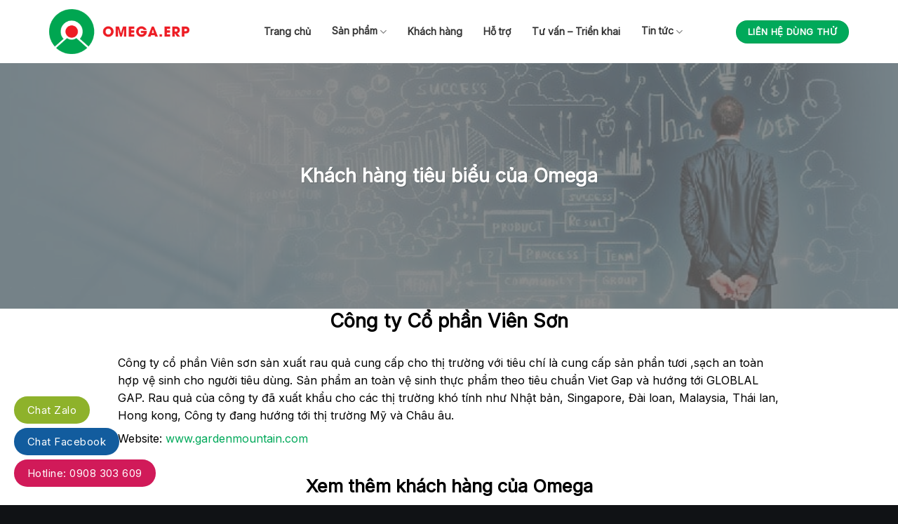

--- FILE ---
content_type: text/html; charset=UTF-8
request_url: https://omega.com.vn/khach-hang/cong-ty-co-phan-vien-son/
body_size: 18692
content:
<!DOCTYPE html>
<!--[if IE 9 ]> <html lang="vi" prefix="og: https://ogp.me/ns#" class="ie9 loading-site no-js"> <![endif]-->
<!--[if IE 8 ]> <html lang="vi" prefix="og: https://ogp.me/ns#" class="ie8 loading-site no-js"> <![endif]-->
<!--[if (gte IE 9)|!(IE)]><!--><html lang="vi" prefix="og: https://ogp.me/ns#" class="loading-site no-js"> <!--<![endif]-->
<head>
	<!-- Google tag (gtag.js) -->
<script async src="https://www.googletagmanager.com/gtag/js?id=G-0T4G53DCPV"></script>
<script>
  window.dataLayer = window.dataLayer || [];
  function gtag(){dataLayer.push(arguments);}
  gtag('js', new Date());

  gtag('config', 'G-0T4G53DCPV');
</script>
	<meta charset="UTF-8" />
	<meta name="viewport" content="width=device-width, initial-scale=1.0, maximum-scale=1.0, user-scalable=no" />

	<link rel="profile" href="http://gmpg.org/xfn/11" />
	<link rel="pingback" href="https://omega.com.vn/xmlrpc.php" />

	<script>(function(html){html.className = html.className.replace(/\bno-js\b/,'js')})(document.documentElement);</script>
	<style>img:is([sizes="auto" i], [sizes^="auto," i]) { contain-intrinsic-size: 3000px 1500px }</style>
	<meta name="viewport" content="width=device-width, initial-scale=1, maximum-scale=1" />
<!-- Tối ưu hóa công cụ tìm kiếm bởi Rank Math - https://rankmath.com/ -->
<title>Công ty Cổ phần Viên Sơn &raquo; OMEGA</title>
<meta name="description" content="Công ty cổ phần Viên sơn sản xuất rau quả cung cấp cho thị trường với tiêu chí là cung cấp sản phẩn tươi ,sạch an toàn hợp vệ sinh cho người tiêu dùng. Sản"/>
<meta name="robots" content="follow, index, max-snippet:-1, max-video-preview:-1, max-image-preview:large"/>
<link rel="canonical" href="https://omega.com.vn/khach-hang/cong-ty-co-phan-vien-son/" />
<meta property="og:locale" content="vi_VN" />
<meta property="og:type" content="article" />
<meta property="og:title" content="Công ty Cổ phần Viên Sơn &raquo; OMEGA" />
<meta property="og:description" content="Công ty cổ phần Viên sơn sản xuất rau quả cung cấp cho thị trường với tiêu chí là cung cấp sản phẩn tươi ,sạch an toàn hợp vệ sinh cho người tiêu dùng. Sản" />
<meta property="og:url" content="https://omega.com.vn/khach-hang/cong-ty-co-phan-vien-son/" />
<meta property="og:site_name" content="OMEGA.ERP" />
<meta property="article:publisher" content="https://www.facebook.com/PhanMemQuanTriDoanhNghiepOMEGAERP/" />
<meta property="og:updated_time" content="2024-09-25T04:31:58+00:00" />
<meta property="og:image" content="https://omega.com.vn/wp-content/uploads/2022/10/vienson@2x-1024x407.png" />
<meta property="og:image:secure_url" content="https://omega.com.vn/wp-content/uploads/2022/10/vienson@2x-1024x407.png" />
<meta property="og:image:width" content="1020" />
<meta property="og:image:height" content="405" />
<meta property="og:image:alt" content="Công ty Cổ phần Viên Sơn" />
<meta property="og:image:type" content="image/png" />
<meta name="twitter:card" content="summary_large_image" />
<meta name="twitter:title" content="Công ty Cổ phần Viên Sơn &raquo; OMEGA" />
<meta name="twitter:description" content="Công ty cổ phần Viên sơn sản xuất rau quả cung cấp cho thị trường với tiêu chí là cung cấp sản phẩn tươi ,sạch an toàn hợp vệ sinh cho người tiêu dùng. Sản" />
<meta name="twitter:image" content="https://omega.com.vn/wp-content/uploads/2022/10/vienson@2x-1024x407.png" />
<!-- /Plugin SEO WordPress Rank Math -->

<link rel='dns-prefetch' href='//www.googletagmanager.com' />
<link rel='dns-prefetch' href='//cdn.jsdelivr.net' />
<link rel='dns-prefetch' href='//fonts.googleapis.com' />
<link rel="alternate" type="application/rss+xml" title="Dòng thông tin OMEGA &raquo;" href="https://omega.com.vn/feed/" />
<link rel="alternate" type="application/rss+xml" title="OMEGA &raquo; Dòng bình luận" href="https://omega.com.vn/comments/feed/" />
<link rel="prefetch" href="https://omega.com.vn/wp-content/themes/umix/assets/js/chunk.countup.fe2c1016.js" />
<link rel="prefetch" href="https://omega.com.vn/wp-content/themes/umix/assets/js/chunk.sticky-sidebar.a58a6557.js" />
<link rel="prefetch" href="https://omega.com.vn/wp-content/themes/umix/assets/js/chunk.tooltips.29144c1c.js" />
<link rel="prefetch" href="https://omega.com.vn/wp-content/themes/umix/assets/js/chunk.vendors-popups.947eca5c.js" />
<link rel="prefetch" href="https://omega.com.vn/wp-content/themes/umix/assets/js/chunk.vendors-slider.f0d2cbc9.js" />
<script type="text/javascript">
/* <![CDATA[ */
window._wpemojiSettings = {"baseUrl":"https:\/\/s.w.org\/images\/core\/emoji\/16.0.1\/72x72\/","ext":".png","svgUrl":"https:\/\/s.w.org\/images\/core\/emoji\/16.0.1\/svg\/","svgExt":".svg","source":{"concatemoji":"https:\/\/omega.com.vn\/wp-includes\/js\/wp-emoji-release.min.js?ver=6.8.3"}};
/*! This file is auto-generated */
!function(s,n){var o,i,e;function c(e){try{var t={supportTests:e,timestamp:(new Date).valueOf()};sessionStorage.setItem(o,JSON.stringify(t))}catch(e){}}function p(e,t,n){e.clearRect(0,0,e.canvas.width,e.canvas.height),e.fillText(t,0,0);var t=new Uint32Array(e.getImageData(0,0,e.canvas.width,e.canvas.height).data),a=(e.clearRect(0,0,e.canvas.width,e.canvas.height),e.fillText(n,0,0),new Uint32Array(e.getImageData(0,0,e.canvas.width,e.canvas.height).data));return t.every(function(e,t){return e===a[t]})}function u(e,t){e.clearRect(0,0,e.canvas.width,e.canvas.height),e.fillText(t,0,0);for(var n=e.getImageData(16,16,1,1),a=0;a<n.data.length;a++)if(0!==n.data[a])return!1;return!0}function f(e,t,n,a){switch(t){case"flag":return n(e,"\ud83c\udff3\ufe0f\u200d\u26a7\ufe0f","\ud83c\udff3\ufe0f\u200b\u26a7\ufe0f")?!1:!n(e,"\ud83c\udde8\ud83c\uddf6","\ud83c\udde8\u200b\ud83c\uddf6")&&!n(e,"\ud83c\udff4\udb40\udc67\udb40\udc62\udb40\udc65\udb40\udc6e\udb40\udc67\udb40\udc7f","\ud83c\udff4\u200b\udb40\udc67\u200b\udb40\udc62\u200b\udb40\udc65\u200b\udb40\udc6e\u200b\udb40\udc67\u200b\udb40\udc7f");case"emoji":return!a(e,"\ud83e\udedf")}return!1}function g(e,t,n,a){var r="undefined"!=typeof WorkerGlobalScope&&self instanceof WorkerGlobalScope?new OffscreenCanvas(300,150):s.createElement("canvas"),o=r.getContext("2d",{willReadFrequently:!0}),i=(o.textBaseline="top",o.font="600 32px Arial",{});return e.forEach(function(e){i[e]=t(o,e,n,a)}),i}function t(e){var t=s.createElement("script");t.src=e,t.defer=!0,s.head.appendChild(t)}"undefined"!=typeof Promise&&(o="wpEmojiSettingsSupports",i=["flag","emoji"],n.supports={everything:!0,everythingExceptFlag:!0},e=new Promise(function(e){s.addEventListener("DOMContentLoaded",e,{once:!0})}),new Promise(function(t){var n=function(){try{var e=JSON.parse(sessionStorage.getItem(o));if("object"==typeof e&&"number"==typeof e.timestamp&&(new Date).valueOf()<e.timestamp+604800&&"object"==typeof e.supportTests)return e.supportTests}catch(e){}return null}();if(!n){if("undefined"!=typeof Worker&&"undefined"!=typeof OffscreenCanvas&&"undefined"!=typeof URL&&URL.createObjectURL&&"undefined"!=typeof Blob)try{var e="postMessage("+g.toString()+"("+[JSON.stringify(i),f.toString(),p.toString(),u.toString()].join(",")+"));",a=new Blob([e],{type:"text/javascript"}),r=new Worker(URL.createObjectURL(a),{name:"wpTestEmojiSupports"});return void(r.onmessage=function(e){c(n=e.data),r.terminate(),t(n)})}catch(e){}c(n=g(i,f,p,u))}t(n)}).then(function(e){for(var t in e)n.supports[t]=e[t],n.supports.everything=n.supports.everything&&n.supports[t],"flag"!==t&&(n.supports.everythingExceptFlag=n.supports.everythingExceptFlag&&n.supports[t]);n.supports.everythingExceptFlag=n.supports.everythingExceptFlag&&!n.supports.flag,n.DOMReady=!1,n.readyCallback=function(){n.DOMReady=!0}}).then(function(){return e}).then(function(){var e;n.supports.everything||(n.readyCallback(),(e=n.source||{}).concatemoji?t(e.concatemoji):e.wpemoji&&e.twemoji&&(t(e.twemoji),t(e.wpemoji)))}))}((window,document),window._wpemojiSettings);
/* ]]> */
</script>
<style id='wp-emoji-styles-inline-css' type='text/css'>

	img.wp-smiley, img.emoji {
		display: inline !important;
		border: none !important;
		box-shadow: none !important;
		height: 1em !important;
		width: 1em !important;
		margin: 0 0.07em !important;
		vertical-align: -0.1em !important;
		background: none !important;
		padding: 0 !important;
	}
</style>
<style id='wp-block-library-inline-css' type='text/css'>
:root{--wp-admin-theme-color:#007cba;--wp-admin-theme-color--rgb:0,124,186;--wp-admin-theme-color-darker-10:#006ba1;--wp-admin-theme-color-darker-10--rgb:0,107,161;--wp-admin-theme-color-darker-20:#005a87;--wp-admin-theme-color-darker-20--rgb:0,90,135;--wp-admin-border-width-focus:2px;--wp-block-synced-color:#7a00df;--wp-block-synced-color--rgb:122,0,223;--wp-bound-block-color:var(--wp-block-synced-color)}@media (min-resolution:192dpi){:root{--wp-admin-border-width-focus:1.5px}}.wp-element-button{cursor:pointer}:root{--wp--preset--font-size--normal:16px;--wp--preset--font-size--huge:42px}:root .has-very-light-gray-background-color{background-color:#eee}:root .has-very-dark-gray-background-color{background-color:#313131}:root .has-very-light-gray-color{color:#eee}:root .has-very-dark-gray-color{color:#313131}:root .has-vivid-green-cyan-to-vivid-cyan-blue-gradient-background{background:linear-gradient(135deg,#00d084,#0693e3)}:root .has-purple-crush-gradient-background{background:linear-gradient(135deg,#34e2e4,#4721fb 50%,#ab1dfe)}:root .has-hazy-dawn-gradient-background{background:linear-gradient(135deg,#faaca8,#dad0ec)}:root .has-subdued-olive-gradient-background{background:linear-gradient(135deg,#fafae1,#67a671)}:root .has-atomic-cream-gradient-background{background:linear-gradient(135deg,#fdd79a,#004a59)}:root .has-nightshade-gradient-background{background:linear-gradient(135deg,#330968,#31cdcf)}:root .has-midnight-gradient-background{background:linear-gradient(135deg,#020381,#2874fc)}.has-regular-font-size{font-size:1em}.has-larger-font-size{font-size:2.625em}.has-normal-font-size{font-size:var(--wp--preset--font-size--normal)}.has-huge-font-size{font-size:var(--wp--preset--font-size--huge)}.has-text-align-center{text-align:center}.has-text-align-left{text-align:left}.has-text-align-right{text-align:right}#end-resizable-editor-section{display:none}.aligncenter{clear:both}.items-justified-left{justify-content:flex-start}.items-justified-center{justify-content:center}.items-justified-right{justify-content:flex-end}.items-justified-space-between{justify-content:space-between}.screen-reader-text{border:0;clip-path:inset(50%);height:1px;margin:-1px;overflow:hidden;padding:0;position:absolute;width:1px;word-wrap:normal!important}.screen-reader-text:focus{background-color:#ddd;clip-path:none;color:#444;display:block;font-size:1em;height:auto;left:5px;line-height:normal;padding:15px 23px 14px;text-decoration:none;top:5px;width:auto;z-index:100000}html :where(.has-border-color){border-style:solid}html :where([style*=border-top-color]){border-top-style:solid}html :where([style*=border-right-color]){border-right-style:solid}html :where([style*=border-bottom-color]){border-bottom-style:solid}html :where([style*=border-left-color]){border-left-style:solid}html :where([style*=border-width]){border-style:solid}html :where([style*=border-top-width]){border-top-style:solid}html :where([style*=border-right-width]){border-right-style:solid}html :where([style*=border-bottom-width]){border-bottom-style:solid}html :where([style*=border-left-width]){border-left-style:solid}html :where(img[class*=wp-image-]){height:auto;max-width:100%}:where(figure){margin:0 0 1em}html :where(.is-position-sticky){--wp-admin--admin-bar--position-offset:var(--wp-admin--admin-bar--height,0px)}@media screen and (max-width:600px){html :where(.is-position-sticky){--wp-admin--admin-bar--position-offset:0px}}
</style>
<style id='classic-theme-styles-inline-css' type='text/css'>
/*! This file is auto-generated */
.wp-block-button__link{color:#fff;background-color:#32373c;border-radius:9999px;box-shadow:none;text-decoration:none;padding:calc(.667em + 2px) calc(1.333em + 2px);font-size:1.125em}.wp-block-file__button{background:#32373c;color:#fff;text-decoration:none}
</style>
<link rel='stylesheet' id='contact-form-7-css' href='https://omega.com.vn/wp-content/plugins/contact-form-7/includes/css/styles.css?ver=6.1.4' type='text/css' media='all' />
<link rel='stylesheet' id='toc-screen-css' href='https://omega.com.vn/wp-content/plugins/table-of-contents-plus/screen.min.css?ver=2411.1' type='text/css' media='all' />
<link rel='stylesheet' id='flatsome-main-css' href='https://omega.com.vn/wp-content/themes/umix/assets/css/flatsome.css?ver=3.15.2' type='text/css' media='all' />
<style id='flatsome-main-inline-css' type='text/css'>
@font-face {
				font-family: "fl-icons";
				font-display: block;
				src: url(https://omega.com.vn/wp-content/themes/umix/assets/css/icons/fl-icons.eot?v=3.15.2);
				src:
					url(https://omega.com.vn/wp-content/themes/umix/assets/css/icons/fl-icons.eot#iefix?v=3.15.2) format("embedded-opentype"),
					url(https://omega.com.vn/wp-content/themes/umix/assets/css/icons/fl-icons.woff2?v=3.15.2) format("woff2"),
					url(https://omega.com.vn/wp-content/themes/umix/assets/css/icons/fl-icons.ttf?v=3.15.2) format("truetype"),
					url(https://omega.com.vn/wp-content/themes/umix/assets/css/icons/fl-icons.woff?v=3.15.2) format("woff"),
					url(https://omega.com.vn/wp-content/themes/umix/assets/css/icons/fl-icons.svg?v=3.15.2#fl-icons) format("svg");
			}
</style>
<link rel='stylesheet' id='flatsome-style-css' href='https://omega.com.vn/wp-content/themes/umix-omega/style.css?ver=3.0' type='text/css' media='all' />
<link rel='stylesheet' id='flatsome-googlefonts-css' href='//fonts.googleapis.com/css?family=Inter%3Aregular%2Cregular%2Cregular%2Cregular%2Cregular&#038;display=swap&#038;ver=3.9' type='text/css' media='all' />
<script type="text/javascript" src="https://omega.com.vn/wp-includes/js/jquery/jquery.min.js?ver=3.7.1" id="jquery-core-js"></script>
<script type="text/javascript" src="https://omega.com.vn/wp-includes/js/jquery/jquery-migrate.min.js?ver=3.4.1" id="jquery-migrate-js"></script>

<!-- Đoạn mã Google tag (gtag.js) được thêm bởi Site Kit -->
<!-- Đoạn mã Google Analytics được thêm bởi Site Kit -->
<script type="text/javascript" src="https://www.googletagmanager.com/gtag/js?id=GT-5NTC3GB" id="google_gtagjs-js" async></script>
<script type="text/javascript" id="google_gtagjs-js-after">
/* <![CDATA[ */
window.dataLayer = window.dataLayer || [];function gtag(){dataLayer.push(arguments);}
gtag("set","linker",{"domains":["omega.com.vn"]});
gtag("js", new Date());
gtag("set", "developer_id.dZTNiMT", true);
gtag("config", "GT-5NTC3GB");
 window._googlesitekit = window._googlesitekit || {}; window._googlesitekit.throttledEvents = []; window._googlesitekit.gtagEvent = (name, data) => { var key = JSON.stringify( { name, data } ); if ( !! window._googlesitekit.throttledEvents[ key ] ) { return; } window._googlesitekit.throttledEvents[ key ] = true; setTimeout( () => { delete window._googlesitekit.throttledEvents[ key ]; }, 5 ); gtag( "event", name, { ...data, event_source: "site-kit" } ); }; 
/* ]]> */
</script>
<link rel="https://api.w.org/" href="https://omega.com.vn/wp-json/" /><link rel="EditURI" type="application/rsd+xml" title="RSD" href="https://omega.com.vn/xmlrpc.php?rsd" />
<meta name="generator" content="WordPress 6.8.3" />
<link rel='shortlink' href='https://omega.com.vn/?p=1506' />
<link rel="alternate" title="oNhúng (JSON)" type="application/json+oembed" href="https://omega.com.vn/wp-json/oembed/1.0/embed?url=https%3A%2F%2Fomega.com.vn%2Fkhach-hang%2Fcong-ty-co-phan-vien-son%2F" />
<link rel="alternate" title="oNhúng (XML)" type="text/xml+oembed" href="https://omega.com.vn/wp-json/oembed/1.0/embed?url=https%3A%2F%2Fomega.com.vn%2Fkhach-hang%2Fcong-ty-co-phan-vien-son%2F&#038;format=xml" />
<meta name="generator" content="Site Kit by Google 1.170.0" /><!--[if IE]><link rel="stylesheet" type="text/css" href="https://omega.com.vn/wp-content/themes/umix/assets/css/ie-fallback.css"><script src="//cdnjs.cloudflare.com/ajax/libs/html5shiv/3.6.1/html5shiv.js"></script><script>var head = document.getElementsByTagName('head')[0],style = document.createElement('style');style.type = 'text/css';style.styleSheet.cssText = ':before,:after{content:none !important';head.appendChild(style);setTimeout(function(){head.removeChild(style);}, 0);</script><script src="https://omega.com.vn/wp-content/themes/umix/assets/libs/ie-flexibility.js"></script><![endif]-->

<script type="application/ld+json" class="saswp-schema-markup-output">
[{"@context":"https:\/\/schema.org\/","@graph":[{"@context":"https:\/\/schema.org\/","@type":"SiteNavigationElement","@id":"https:\/\/omega.com.vn\/#phan-mem-ke-toan-chuyen-nghiep","name":"Ph\u1ea7n m\u1ec1m k\u1ebf to\u00e1n chuy\u00ean nghi\u1ec7p","url":"https:\/\/omega.com.vn\/phan-mem-ke-toan-chuyen-nghiep\/"},{"@context":"https:\/\/schema.org\/","@type":"SiteNavigationElement","@id":"https:\/\/omega.com.vn\/#phan-mem-quan-ly-dao-tao","name":"Ph\u1ea7n m\u1ec1m qu\u1ea3n l\u00fd \u0110\u00e0o T\u1ea1o","url":"https:\/\/omega.com.vn\/phan-mem-quan-ly-dao-tao\/"},{"@context":"https:\/\/schema.org\/","@type":"SiteNavigationElement","@id":"https:\/\/omega.com.vn\/#phan-mem-quan-ly-hoa-don","name":"Ph\u1ea7n m\u1ec1m qu\u1ea3n l\u00fd h\u00f3a \u0111\u01a1n","url":"https:\/\/omega.com.vn\/phan-mem-quan-ly-hoa-don\/"},{"@context":"https:\/\/schema.org\/","@type":"SiteNavigationElement","@id":"https:\/\/omega.com.vn\/#phan-mem-quan-ly-khach-hang","name":"Ph\u1ea7n m\u1ec1m qu\u1ea3n l\u00fd kh\u00e1ch h\u00e0ng","url":"https:\/\/omega.com.vn\/phan-mem-quan-ly-khach-hang\/"},{"@context":"https:\/\/schema.org\/","@type":"SiteNavigationElement","@id":"https:\/\/omega.com.vn\/#phan-mem-quan-tri-doanh-nghiep-omega-erp","name":"Ph\u1ea7n m\u1ec1m qu\u1ea3n tr\u1ecb doanh nghi\u1ec7p OMEGA.ERP","url":"https:\/\/omega.com.vn\/phan-mem-quan-tri-doanh-nghiep-omega-erp\/"},{"@context":"https:\/\/schema.org\/","@type":"SiteNavigationElement","@id":"https:\/\/omega.com.vn\/#phan-mem-quan-tri-nhan-su","name":"Ph\u1ea7n m\u1ec1m qu\u1ea3n tr\u1ecb nh\u00e2n s\u1ef1","url":"https:\/\/omega.com.vn\/phan-mem-quan-tri-nhan-su\/"}]},

{"@context":"https:\/\/schema.org\/","@type":"BreadcrumbList","@id":"https:\/\/omega.com.vn\/khach-hang\/cong-ty-co-phan-vien-son\/#breadcrumb","itemListElement":[{"@type":"ListItem","position":1,"item":{"@id":"https:\/\/omega.com.vn","name":"OMEGA.ERP - Ph\u1ea7n m\u1ec1m qu\u1ea3n tr\u1ecb ERP d\u00e0nh cho doanh nghi\u1ec7p"}},{"@type":"ListItem","position":2,"item":{"@id":"https:\/\/omega.com.vn\/khach-hang\/","name":"Kh\u00e1ch h\u00e0ng"}},{"@type":"ListItem","position":3,"item":{"@id":"https:\/\/omega.com.vn\/khach-hang\/cong-ty-co-phan-vien-son\/","name":"C\u00f4ng ty C\u1ed5 ph\u1ea7n Vi\u00ean S\u01a1n &raquo; OMEGA"}}]}]
</script>

<link rel="icon" href="https://omega.com.vn/wp-content/uploads/2019/05/cropped-favion-32x32.png" sizes="32x32" />
<link rel="icon" href="https://omega.com.vn/wp-content/uploads/2019/05/cropped-favion-192x192.png" sizes="192x192" />
<link rel="apple-touch-icon" href="https://omega.com.vn/wp-content/uploads/2019/05/cropped-favion-180x180.png" />
<meta name="msapplication-TileImage" content="https://omega.com.vn/wp-content/uploads/2019/05/cropped-favion-270x270.png" />
<style id="custom-css" type="text/css">:root {--primary-color: #00a95a;}.full-width .ubermenu-nav, .container, .row{max-width: 1170px}.row.row-collapse{max-width: 1140px}.row.row-small{max-width: 1162.5px}.row.row-large{max-width: 1200px}.header-main{height: 90px}#logo img{max-height: 90px}#logo{width:200px;}.header-bottom{min-height: 55px}.header-top{min-height: 30px}.transparent .header-main{height: 90px}.transparent #logo img{max-height: 90px}.has-transparent + .page-title:first-of-type,.has-transparent + #main > .page-title,.has-transparent + #main > div > .page-title,.has-transparent + #main .page-header-wrapper:first-of-type .page-title{padding-top: 90px;}.header.show-on-scroll,.stuck .header-main{height:70px!important}.stuck #logo img{max-height: 70px!important}.header-bg-color {background-color: #ffffff}.header-bottom {background-color: #f1f1f1}.top-bar-nav > li > a{line-height: 16px }.header-main .nav > li > a{line-height: 16px }.stuck .header-main .nav > li > a{line-height: 50px }.header-bottom-nav > li > a{line-height: 16px }@media (max-width: 549px) {.header-main{height: 70px}#logo img{max-height: 70px}}.blog-wrapper{background-color: #ffffff;}/* Color */.accordion-title.active, .has-icon-bg .icon .icon-inner,.logo a, .primary.is-underline, .primary.is-link, .badge-outline .badge-inner, .nav-outline > li.active> a,.nav-outline >li.active > a, .cart-icon strong,[data-color='primary'], .is-outline.primary{color: #00a95a;}/* Color !important */[data-text-color="primary"]{color: #00a95a!important;}/* Background Color */[data-text-bg="primary"]{background-color: #00a95a;}/* Background */.scroll-to-bullets a,.featured-title, .label-new.menu-item > a:after, .nav-pagination > li > .current,.nav-pagination > li > span:hover,.nav-pagination > li > a:hover,.has-hover:hover .badge-outline .badge-inner,button[type="submit"], .button.wc-forward:not(.checkout):not(.checkout-button), .button.submit-button, .button.primary:not(.is-outline),.featured-table .title,.is-outline:hover, .has-icon:hover .icon-label,.nav-dropdown-bold .nav-column li > a:hover, .nav-dropdown.nav-dropdown-bold > li > a:hover, .nav-dropdown-bold.dark .nav-column li > a:hover, .nav-dropdown.nav-dropdown-bold.dark > li > a:hover, .header-vertical-menu__opener ,.is-outline:hover, .tagcloud a:hover,.grid-tools a, input[type='submit']:not(.is-form), .box-badge:hover .box-text, input.button.alt,.nav-box > li > a:hover,.nav-box > li.active > a,.nav-pills > li.active > a ,.current-dropdown .cart-icon strong, .cart-icon:hover strong, .nav-line-bottom > li > a:before, .nav-line-grow > li > a:before, .nav-line > li > a:before,.banner, .header-top, .slider-nav-circle .flickity-prev-next-button:hover svg, .slider-nav-circle .flickity-prev-next-button:hover .arrow, .primary.is-outline:hover, .button.primary:not(.is-outline), input[type='submit'].primary, input[type='submit'].primary, input[type='reset'].button, input[type='button'].primary, .badge-inner{background-color: #00a95a;}/* Border */.nav-vertical.nav-tabs > li.active > a,.scroll-to-bullets a.active,.nav-pagination > li > .current,.nav-pagination > li > span:hover,.nav-pagination > li > a:hover,.has-hover:hover .badge-outline .badge-inner,.accordion-title.active,.featured-table,.is-outline:hover, .tagcloud a:hover,blockquote, .has-border, .cart-icon strong:after,.cart-icon strong,.blockUI:before, .processing:before,.loading-spin, .slider-nav-circle .flickity-prev-next-button:hover svg, .slider-nav-circle .flickity-prev-next-button:hover .arrow, .primary.is-outline:hover{border-color: #00a95a}.nav-tabs > li.active > a{border-top-color: #00a95a}.widget_shopping_cart_content .blockUI.blockOverlay:before { border-left-color: #00a95a }.woocommerce-checkout-review-order .blockUI.blockOverlay:before { border-left-color: #00a95a }/* Fill */.slider .flickity-prev-next-button:hover svg,.slider .flickity-prev-next-button:hover .arrow{fill: #00a95a;}/* Background Color */[data-icon-label]:after, .secondary.is-underline:hover,.secondary.is-outline:hover,.icon-label,.button.secondary:not(.is-outline),.button.alt:not(.is-outline), .badge-inner.on-sale, .button.checkout, .single_add_to_cart_button, .current .breadcrumb-step{ background-color:#f15117; }[data-text-bg="secondary"]{background-color: #f15117;}/* Color */.secondary.is-underline,.secondary.is-link, .secondary.is-outline,.stars a.active, .star-rating:before, .woocommerce-page .star-rating:before,.star-rating span:before, .color-secondary{color: #f15117}/* Color !important */[data-text-color="secondary"]{color: #f15117!important;}/* Border */.secondary.is-outline:hover{border-color:#f15117}.success.is-underline:hover,.success.is-outline:hover,.success{background-color: #272e4e}.success-color, .success.is-link, .success.is-outline{color: #272e4e;}.success-border{border-color: #272e4e!important;}/* Color !important */[data-text-color="success"]{color: #272e4e!important;}/* Background Color */[data-text-bg="success"]{background-color: #272e4e;}body{font-size: 100%;}@media screen and (max-width: 549px){body{font-size: 100%;}}body{font-family:"Inter", sans-serif}body{font-weight: 0}body{color: #000000}.nav > li > a {font-family:"Inter", sans-serif;}.mobile-sidebar-levels-2 .nav > li > ul > li > a {font-family:"Inter", sans-serif;}.nav > li > a {font-weight: 0;}.mobile-sidebar-levels-2 .nav > li > ul > li > a {font-weight: 0;}h1,h2,h3,h4,h5,h6,.heading-font, .off-canvas-center .nav-sidebar.nav-vertical > li > a{font-family: "Inter", sans-serif;}h1,h2,h3,h4,h5,h6,.heading-font,.banner h1,.banner h2{font-weight: 0;}h1,h2,h3,h4,h5,h6,.heading-font{color: #000000;}.alt-font{font-family: "Inter", sans-serif;}.alt-font{font-weight: 0!important;}.header:not(.transparent) .header-nav-main.nav > li > a {color: #333333;}.header:not(.transparent) .header-nav-main.nav > li > a:hover,.header:not(.transparent) .header-nav-main.nav > li.active > a,.header:not(.transparent) .header-nav-main.nav > li.current > a,.header:not(.transparent) .header-nav-main.nav > li > a.active,.header:not(.transparent) .header-nav-main.nav > li > a.current{color: #00a95a;}.header-nav-main.nav-line-bottom > li > a:before,.header-nav-main.nav-line-grow > li > a:before,.header-nav-main.nav-line > li > a:before,.header-nav-main.nav-box > li > a:hover,.header-nav-main.nav-box > li.active > a,.header-nav-main.nav-pills > li > a:hover,.header-nav-main.nav-pills > li.active > a{color:#FFF!important;background-color: #00a95a;}a{color: #00a95a;}.absolute-footer, html{background-color: #101215}/* Custom CSS */.float-contact {position: fixed;bottom: 20px;left: 20px;z-index: 99999;}.chat-zalo {background: #8eb22b;border-radius: 20px;padding: 0px 18px;color: white;display: block;margin-bottom: 6px;}.chat-face {background: #125c9e;border-radius: 20px;padding: 0px 18px;color: white;display: block;margin-bottom: 6px;}.float-contact .hotline {background: #d11a59 !important;border-radius: 20px;padding: 0 18px;color: white;display: block;margin-bottom: 6px;}.chat-zalo a, .chat-face a, .hotline a {font-size: 15px;color: white;font-weight: normal;text-transform: none;line-height: 0;}.khach-thang{border-radius: 10px;}.thang_3{}/* Custom CSS Mobile */@media (max-width: 549px){.float-contact{display:none}}.label-new.menu-item > a:after{content:"New";}.label-hot.menu-item > a:after{content:"Hot";}.label-sale.menu-item > a:after{content:"Sale";}.label-popular.menu-item > a:after{content:"Popular";}</style>		<style type="text/css" id="wp-custom-css">
			.post-item .badge, .is-divider {
	display: none;
}
.box.box-vertical.box-text-bottom.box-blog-post.has-hover .box-image {
    width: 30% !important;
}
#secondary .flatsome_recent_posts ul {
    padding: 5px !important;
}

.widget .badge.post-date {
    width: 70px;
    height: 70px;
}
#related_posts .col {
  float: left;
  margin-left: 0;
  list-style: none;
}
.relatedcontent h3 {
  font-size: 16px;
  margin-top: 7px;
}
.relatedthumb img {
  height: 100%;
  max-height: 165px;
}
#related_posts {
  border-top: 4px double #e8e8e8;
        padding-top: 10px;
}
#related_posts li:nth-child(1) {
  padding-left: 0 !important;
}
#related_posts li:nth-child(2) {
  padding-left: 0 !important;
  padding-right: 0 !important;
}
#related_posts li:nth-child(3) {
  padding-right: 0 !important;
}
.relatedthumb img {
  min-height: 165px;
}
.relatedthumb {
    min-height: 165px;
}		</style>
		<!-- Global site tag (gtag.js) - Google Analytics -->
<script async src="https://www.googletagmanager.com/gtag/js?id=UA-145153712-1"></script>
<script>
  window.dataLayer = window.dataLayer || [];
  function gtag(){dataLayer.push(arguments);}
  gtag('js', new Date());

  gtag('config', 'UA-145153712-1');
</script

<!-- Event snippet for Cuộc gọi conversion page
In your html page, add the snippet and call gtag_report_conversion when someone clicks on the chosen link or button. -->
<script>
function gtag_report_conversion(url) {
  var callback = function () {
    if (typeof(url) != 'undefined') {
      window.location = url;
    }
  };
  gtag('event', 'conversion', {
      'send_to': 'AW-668414950/1W6GCPn1zsUBEObn3L4C',
      'value': 10000.0,
      'currency': 'VND',
      'event_callback': callback
  });
  return false;
}
</script>



	</head>

<body class="wp-singular customer-template-default single single-customer postid-1506 wp-custom-logo wp-theme-umix wp-child-theme-umix-omega full-width lightbox nav-dropdown-has-arrow nav-dropdown-has-shadow nav-dropdown-has-border">


<a class="skip-link screen-reader-text" href="#main">Skip to content</a>

<div id="wrapper">


<header id="header" class="header has-sticky sticky-jump">
   <div class="header-wrapper">
	<div id="masthead" class="header-main ">
      <div class="header-inner flex-row container logo-left medium-logo-center" role="navigation">

          <!-- Logo -->
          <div id="logo" class="flex-col logo">
            
<!-- Header logo -->
<a href="https://omega.com.vn/" title="OMEGA - Đồng hành cùng doanh nghiệp" rel="home">
		<img width="300" height="97" src="https://omega.com.vn/wp-content/uploads/2019/05/logo-2.png" class="header_logo header-logo" alt="OMEGA"/><img  width="300" height="97" src="https://omega.com.vn/wp-content/uploads/2019/05/logo-2.png" class="header-logo-dark" alt="OMEGA"/></a>
          </div>

          <!-- Mobile Left Elements -->
          <div class="flex-col show-for-medium flex-left">
            <ul class="mobile-nav nav nav-left ">
              <li class="nav-icon has-icon">
  		<a href="#" data-open="#main-menu" data-pos="left" data-bg="main-menu-overlay" data-color="" class="is-small" aria-label="Menu" aria-controls="main-menu" aria-expanded="false">
		
		  <i class="icon-menu" ></i>
		  		</a>
	</li>            </ul>
          </div>

          <!-- Left Elements -->
          <div class="flex-col hide-for-medium flex-left
            flex-grow">
            <ul class="header-nav header-nav-main nav nav-left  nav-line-bottom nav-size-large nav-spacing-large" >
              <li id="menu-item-5643" class="menu-item menu-item-type-custom menu-item-object-custom menu-item-home menu-item-5643 menu-item-design-default"><a href="https://omega.com.vn/" class="nav-top-link">Trang chủ</a></li>
<li id="menu-item-38" class="menu-item menu-item-type-post_type menu-item-object-page menu-item-has-children menu-item-38 menu-item-design-default has-dropdown"><a href="https://omega.com.vn/san-pham/" class="nav-top-link">Sản phẩm<i class="icon-angle-down" ></i></a>
<ul class="sub-menu nav-dropdown nav-dropdown-default">
	<li id="menu-item-206" class="menu-item menu-item-type-post_type menu-item-object-page menu-item-206"><a href="https://omega.com.vn/phan-mem-quan-tri-doanh-nghiep-omega-erp/">Phần Mềm Quản trị doanh nghiệp</a></li>
	<li id="menu-item-200" class="menu-item menu-item-type-post_type menu-item-object-page menu-item-200"><a href="https://omega.com.vn/phan-mem-quan-tri-nhan-su/">Phần mềm quản trị nhân sự</a></li>
	<li id="menu-item-204" class="menu-item menu-item-type-post_type menu-item-object-page menu-item-204"><a href="https://omega.com.vn/phan-mem-quan-ly-dao-tao/">Phần mềm quản lý Đào Tạo</a></li>
	<li id="menu-item-202" class="menu-item menu-item-type-post_type menu-item-object-page menu-item-202"><a href="https://omega.com.vn/phan-mem-quan-ly-khach-hang/">Phần mềm quản lý khách hàng</a></li>
	<li id="menu-item-203" class="menu-item menu-item-type-post_type menu-item-object-page menu-item-203"><a href="https://omega.com.vn/phan-mem-quan-ly-hoa-don/">Phần mềm quản lý hóa đơn</a></li>
	<li id="menu-item-499" class="menu-item menu-item-type-post_type menu-item-object-page menu-item-499"><a href="https://omega.com.vn/phan-mem-ke-toan-chuyen-nghiep/">Phần mềm kế toán chuyên nghiệp</a></li>
</ul>
</li>
<li id="menu-item-41" class="menu-item menu-item-type-post_type menu-item-object-page menu-item-41 menu-item-design-default"><a href="https://omega.com.vn/khach-hang-tieu-bieu/" class="nav-top-link">Khách hàng</a></li>
<li id="menu-item-39" class="menu-item menu-item-type-post_type menu-item-object-page menu-item-39 menu-item-design-default"><a href="https://omega.com.vn/ho-tro/" class="nav-top-link">Hỗ trợ</a></li>
<li id="menu-item-40" class="menu-item menu-item-type-post_type menu-item-object-page menu-item-40 menu-item-design-default"><a href="https://omega.com.vn/tu-van-trien-khai/" class="nav-top-link">Tư vấn – Triển khai</a></li>
<li id="menu-item-1106" class="menu-item menu-item-type-custom menu-item-object-custom menu-item-has-children menu-item-1106 menu-item-design-default has-dropdown"><a href="#" class="nav-top-link">Tin tức<i class="icon-angle-down" ></i></a>
<ul class="sub-menu nav-dropdown nav-dropdown-default">
	<li id="menu-item-1104" class="menu-item menu-item-type-taxonomy menu-item-object-category menu-item-1104"><a href="https://omega.com.vn/tin-erp/">Tin tức về ERP</a></li>
	<li id="menu-item-1105" class="menu-item menu-item-type-taxonomy menu-item-object-category menu-item-1105"><a href="https://omega.com.vn/tin-noi-bo/">Tin tức nội bộ</a></li>
	<li id="menu-item-2205" class="menu-item menu-item-type-taxonomy menu-item-object-category menu-item-2205"><a href="https://omega.com.vn/tuyen-dung/">Tuyển dụng</a></li>
</ul>
</li>
            </ul>
          </div>

          <!-- Right Elements -->
          <div class="flex-col hide-for-medium flex-right">
            <ul class="header-nav header-nav-main nav nav-right  nav-line-bottom nav-size-large nav-spacing-large">
              <li class="html header-button-1">
	<div class="header-button">
	<a rel="noopener noreferrer" href="/lien-he/" target="_blank" class="button primary is-medium"  style="border-radius:30px;">
    <span>Liên hệ dùng thử</span>
  </a>
	</div>
</li>


            </ul>
          </div>

          <!-- Mobile Right Elements -->
          <div class="flex-col show-for-medium flex-right">
            <ul class="mobile-nav nav nav-right ">
                          </ul>
          </div>

      </div>
     
      </div>
<div class="header-bg-container fill"><div class="header-bg-image fill"></div><div class="header-bg-color fill"></div></div>   </div><!-- header-wrapper-->
</header>


<main id="main" class="">
<div class="block-breadcrumbs">
	<div class="row">
		<div class="large-12 col pb-0">
			<h3 class="title"></h3>
			<div class="breadcrumbs" typeof="BreadcrumbList" vocab="http://schema.org/">
				<span property="itemListElement" typeof="ListItem"><a property="item" typeof="WebPage" title="Go to OMEGA." href="https://omega.com.vn" class="home" ><span property="name">OMEGA</span></a><meta property="position" content="1"></span> &gt; <span property="itemListElement" typeof="ListItem"><a property="item" typeof="WebPage" title="Go to Khách hàng." href="https://omega.com.vn/khach-hang/" class="archive post-customer-archive" ><span property="name">Khách hàng</span></a><meta property="position" content="2"></span> &gt; <span property="itemListElement" typeof="ListItem"><a property="item" typeof="WebPage" title="Go to the Sản xuất Ngành nghề archives." href="https://omega.com.vn/nganh-nghe/san-xuat/" class="taxonomy location" ><span property="name">Sản xuất</span></a><meta property="position" content="3"></span> &gt; <span property="itemListElement" typeof="ListItem"><span property="name" class="post post-customer current-item">Công ty Cổ phần Viên Sơn</span><meta property="url" content="https://omega.com.vn/khach-hang/cong-ty-co-phan-vien-son/"><meta property="position" content="4"></span>			</div>
		</div>	
	</div>
</div>


  <div id="page-header-545899909" class="page-header-wrapper">
  <div class="page-title dark featured-title">

        <div class="page-title-bg">
      <div class="title-bg fill bg-fill"
        data-parallax-container=".page-title"
        data-parallax-background
        data-parallax="-">
      </div>
      <div class="title-overlay fill"></div>
    </div>
    
    <div class="page-title-inner container align-center text-center flex-row-col medium-flex-wrap" >
              <div class="title-wrapper flex-col">
          <h1 class="entry-title mb-0">
            Khách hàng tiêu biểu của Omega          </h1>
        </div>
                    <div class="title-content flex-col">
        <div class="title-breadcrumbs pb-half pt-half"></div>      </div>
    </div>

     
<style>
#page-header-545899909 .page-title-inner {
  min-height: 350px;
}
#page-header-545899909 .title-bg {
  background-image: url(https://omega.com.vn/wp-content/uploads/2019/10/Business-Banner.jpg);
}
#page-header-545899909 .title-overlay {
  background-color: rgba(111, 109, 109, 0.78);
}
</style>
  </div>
    </div>
  <div id="content" role="main" class="content-area">
	<div class="row align-center">
		<div class="large-10 col">
			<div class="header-title">
				<h1>Công ty Cổ phần Viên Sơn</h1>
			</div>
			<div class="content">
				<p>Công ty cổ phần Viên sơn sản xuất rau quả cung cấp cho thị trường với tiêu chí là cung cấp sản phẩn tươi ,sạch an toàn hợp vệ sinh cho người tiêu dùng. Sản phẩm an toàn vệ sinh thực phẩm theo tiêu chuẩn Viet Gap và hướng tới GLOBLAL GAP. Rau quả của công ty đã xuất khẩu cho các thị trường khó tính như Nhật bản, Singapore, Đài loan, Malaysia, Thái lan, Hong kong, Công ty đang hướng tới thị trường Mỹ và Châu âu.</p>
<p>Website: <a href="https://gardenmountain.com/" rel="nofollow noopener" target="_blank">www.gardenmountain.com</a></p>
<div class='clearfix'></div>
			</div>
		</div>
	</div>
	<div class="row">
		<div class="large-12 col">
			<div class="header-title">
				<h2>Xem thêm khách hàng của Omega</h2>
			</div>
			<div class="related">
				<div class="row">
					
  
    <div class="row large-columns-3 medium-columns-1 small-columns-1 slider row-slider slider-nav-simple slider-nav-push"  data-flickity-options='{"imagesLoaded": true, "groupCells": "100%", "dragThreshold" : 5, "cellAlign": "left","wrapAround": true,"prevNextButtons": true,"percentPosition": true,"pageDots": false, "rightToLeft": false, "autoPlay" : false}'>

  <div class="col post-item" >
			<div class="col-inner">
			<a href="https://omega.com.vn/erp-nganh-fb/" class="plain">
				<div class="box box-normal box-text-bottom box-blog-post has-hover">
            					<div class="box-image" >
  						<div class="image-cover" style="padding-top:75%;">
  							<img width="1020" height="574" src="https://omega.com.vn/wp-content/uploads/2024/01/erp-nganh-fb-1024x576.jpg" class="attachment-large size-large wp-post-image" alt="erp ngành f&amp;b" decoding="async" fetchpriority="high" srcset="https://omega.com.vn/wp-content/uploads/2024/01/erp-nganh-fb-1024x576.jpg 1024w, https://omega.com.vn/wp-content/uploads/2024/01/erp-nganh-fb-300x169.jpg 300w, https://omega.com.vn/wp-content/uploads/2024/01/erp-nganh-fb-768x432.jpg 768w, https://omega.com.vn/wp-content/uploads/2024/01/erp-nganh-fb-1536x864.jpg 1536w, https://omega.com.vn/wp-content/uploads/2024/01/erp-nganh-fb.jpg 1920w" sizes="(max-width: 1020px) 100vw, 1020px" title="ERP ngành F&amp;B - Giải pháp quản trị toàn diện cho doanh nghiệp F&amp;B 2026 1">  							  							  						</div>
  						  					</div>
          					<div class="box-text text-left" >
					<div class="box-text-inner blog-post-inner">

					
										<h5 class="post-title is-large ">ERP ngành F&#038;B &#8211; Giải pháp quản trị toàn diện cho doanh nghiệp F&#038;B 2026</h5>
										<div class="is-divider"></div>
										<p class="from_the_blog_excerpt ">Trong bối cảnh thị trường F&amp;B (Food and Beverage) tại Việt Nam đang cạnh tranh					</p>
					                                            <p class="from_the_blog_comments uppercase is-xsmall">
                            3 Comments                        </p>
                    
					
					
					</div>
					</div>
									</div>
				</a>
			</div>
		</div><div class="col post-item" >
			<div class="col-inner">
			<a href="https://omega.com.vn/diem-khac-nhau-giua-thong-tu-99-va-thong-tu-200/" class="plain">
				<div class="box box-normal box-text-bottom box-blog-post has-hover">
            					<div class="box-image" >
  						<div class="image-cover" style="padding-top:75%;">
  							<img width="1020" height="574" src="https://omega.com.vn/wp-content/uploads/2026/01/diem-khac-nhau-giua-thong-tu-200-va-thong-tu-99-1024x576.jpg" class="attachment-large size-large wp-post-image" alt="thông tư 99" decoding="async" srcset="https://omega.com.vn/wp-content/uploads/2026/01/diem-khac-nhau-giua-thong-tu-200-va-thong-tu-99-1024x576.jpg 1024w, https://omega.com.vn/wp-content/uploads/2026/01/diem-khac-nhau-giua-thong-tu-200-va-thong-tu-99-300x169.jpg 300w, https://omega.com.vn/wp-content/uploads/2026/01/diem-khac-nhau-giua-thong-tu-200-va-thong-tu-99-768x432.jpg 768w, https://omega.com.vn/wp-content/uploads/2026/01/diem-khac-nhau-giua-thong-tu-200-va-thong-tu-99-1536x864.jpg 1536w, https://omega.com.vn/wp-content/uploads/2026/01/diem-khac-nhau-giua-thong-tu-200-va-thong-tu-99.jpg 1920w" sizes="(max-width: 1020px) 100vw, 1020px" title="So sánh chi tiết điểm khác nhau giữa Thông tư 99/2025/TT-BTC và Thông tư 200/2014/TT-BTC 7">  							  							  						</div>
  						  					</div>
          					<div class="box-text text-left" >
					<div class="box-text-inner blog-post-inner">

					
										<h5 class="post-title is-large ">So sánh chi tiết điểm khác nhau giữa Thông tư 99/2025/TT-BTC và Thông tư 200/2014/TT-BTC</h5>
										<div class="is-divider"></div>
										<p class="from_the_blog_excerpt ">Việc Bộ Tài chính ban hành Thông tư 99/2025/TT-BTC hướng dẫn chế độ kế toán					</p>
					                                            <p class="from_the_blog_comments uppercase is-xsmall">
                            3 Comments                        </p>
                    
					
					
					</div>
					</div>
									</div>
				</a>
			</div>
		</div><div class="col post-item" >
			<div class="col-inner">
			<a href="https://omega.com.vn/he-thong-erp-cho-nganh-thiet-bi-y-te/" class="plain">
				<div class="box box-normal box-text-bottom box-blog-post has-hover">
            					<div class="box-image" >
  						<div class="image-cover" style="padding-top:75%;">
  							<img width="1020" height="574" src="https://omega.com.vn/wp-content/uploads/2024/01/erp-cho-nganh-thiet-bi-y-te-1024x576.jpg" class="attachment-large size-large wp-post-image" alt="erp cho ngành thiết bị y tế" decoding="async" srcset="https://omega.com.vn/wp-content/uploads/2024/01/erp-cho-nganh-thiet-bi-y-te-1024x576.jpg 1024w, https://omega.com.vn/wp-content/uploads/2024/01/erp-cho-nganh-thiet-bi-y-te-300x169.jpg 300w, https://omega.com.vn/wp-content/uploads/2024/01/erp-cho-nganh-thiet-bi-y-te-768x432.jpg 768w, https://omega.com.vn/wp-content/uploads/2024/01/erp-cho-nganh-thiet-bi-y-te-1536x864.jpg 1536w, https://omega.com.vn/wp-content/uploads/2024/01/erp-cho-nganh-thiet-bi-y-te.jpg 1920w" sizes="(max-width: 1020px) 100vw, 1020px" title="Hệ thống ERP cho ngành thiết bị y tế 2026 13">  							  							  						</div>
  						  					</div>
          					<div class="box-text text-left" >
					<div class="box-text-inner blog-post-inner">

					
										<h5 class="post-title is-large ">Hệ thống ERP cho ngành thiết bị y tế 2026</h5>
										<div class="is-divider"></div>
										<p class="from_the_blog_excerpt ">Mục lục1 Toàn cảnh ngành thiết bị y tế và bài toán quản trị trong					</p>
					                                            <p class="from_the_blog_comments uppercase is-xsmall">
                            3 Comments                        </p>
                    
					
					
					</div>
					</div>
									</div>
				</a>
			</div>
		</div><div class="col post-item" >
			<div class="col-inner">
			<a href="https://omega.com.vn/phan-mem-erp-nganh-thuy-hai-san/" class="plain">
				<div class="box box-normal box-text-bottom box-blog-post has-hover">
            					<div class="box-image" >
  						<div class="image-cover" style="padding-top:75%;">
  							<img width="1020" height="574" src="https://omega.com.vn/wp-content/uploads/2024/01/erp-nganh-thuy-hai-san-1024x576.jpg" class="attachment-large size-large wp-post-image" alt="ERP ngành thủy hải sản" decoding="async" loading="lazy" srcset="https://omega.com.vn/wp-content/uploads/2024/01/erp-nganh-thuy-hai-san-1024x576.jpg 1024w, https://omega.com.vn/wp-content/uploads/2024/01/erp-nganh-thuy-hai-san-300x169.jpg 300w, https://omega.com.vn/wp-content/uploads/2024/01/erp-nganh-thuy-hai-san-768x432.jpg 768w, https://omega.com.vn/wp-content/uploads/2024/01/erp-nganh-thuy-hai-san-1536x864.jpg 1536w, https://omega.com.vn/wp-content/uploads/2024/01/erp-nganh-thuy-hai-san.jpg 1920w" sizes="auto, (max-width: 1020px) 100vw, 1020px" title="Giải pháp phần mềm ERP ngành thủy hải sản 2026 19">  							  							  						</div>
  						  					</div>
          					<div class="box-text text-left" >
					<div class="box-text-inner blog-post-inner">

					
										<h5 class="post-title is-large ">Giải pháp phần mềm ERP ngành thủy hải sản 2026</h5>
										<div class="is-divider"></div>
										<p class="from_the_blog_excerpt ">Trong thời kỳ chuyển đổi số hiện nay, nhu cầu quản trị doanh nghiệp ngày					</p>
					                                            <p class="from_the_blog_comments uppercase is-xsmall">
                            7 Comments                        </p>
                    
					
					
					</div>
					</div>
									</div>
				</a>
			</div>
		</div><div class="col post-item" >
			<div class="col-inner">
			<a href="https://omega.com.vn/giai-phap-erp-quan-ly-doanh-nghiep-nganh-nhua/" class="plain">
				<div class="box box-normal box-text-bottom box-blog-post has-hover">
            					<div class="box-image" >
  						<div class="image-cover" style="padding-top:75%;">
  							<img width="1020" height="574" src="https://omega.com.vn/wp-content/uploads/2024/01/giai-phap-erp-nganh-nhua-1024x576.jpg" class="attachment-large size-large wp-post-image" alt="giải pháp erp quản lý doanh nghiệp ngành nhựa" decoding="async" loading="lazy" srcset="https://omega.com.vn/wp-content/uploads/2024/01/giai-phap-erp-nganh-nhua-1024x576.jpg 1024w, https://omega.com.vn/wp-content/uploads/2024/01/giai-phap-erp-nganh-nhua-300x169.jpg 300w, https://omega.com.vn/wp-content/uploads/2024/01/giai-phap-erp-nganh-nhua-768x432.jpg 768w, https://omega.com.vn/wp-content/uploads/2024/01/giai-phap-erp-nganh-nhua-1536x864.jpg 1536w, https://omega.com.vn/wp-content/uploads/2024/01/giai-phap-erp-nganh-nhua.jpg 1920w" sizes="auto, (max-width: 1020px) 100vw, 1020px" title="Giải pháp ERP quản lý doanh nghiệp ngành nhựa 2026 24">  							  							  						</div>
  						  					</div>
          					<div class="box-text text-left" >
					<div class="box-text-inner blog-post-inner">

					
										<h5 class="post-title is-large ">Giải pháp ERP quản lý doanh nghiệp ngành nhựa 2026</h5>
										<div class="is-divider"></div>
										<p class="from_the_blog_excerpt ">Ngành nhựa Việt Nam đang bước vào giai đoạn tăng trưởng mạnh mẽ với tốc					</p>
					                                            <p class="from_the_blog_comments uppercase is-xsmall">
                            7 Comments                        </p>
                    
					
					
					</div>
					</div>
									</div>
				</a>
			</div>
		</div><div class="col post-item" >
			<div class="col-inner">
			<a href="https://omega.com.vn/cac-phan-mem-crm-tot-nhat-cho-doanh-nghiep-viet-nam/" class="plain">
				<div class="box box-normal box-text-bottom box-blog-post has-hover">
            					<div class="box-image" >
  						<div class="image-cover" style="padding-top:75%;">
  							<img width="1020" height="574" src="https://omega.com.vn/wp-content/uploads/2023/11/phan-mem-crm-tot-nhat-hien-nay-1024x576.jpg" class="attachment-large size-large wp-post-image" alt="phan mem crm tot nhat hien nay" decoding="async" loading="lazy" srcset="https://omega.com.vn/wp-content/uploads/2023/11/phan-mem-crm-tot-nhat-hien-nay-1024x576.jpg 1024w, https://omega.com.vn/wp-content/uploads/2023/11/phan-mem-crm-tot-nhat-hien-nay-300x169.jpg 300w, https://omega.com.vn/wp-content/uploads/2023/11/phan-mem-crm-tot-nhat-hien-nay-768x432.jpg 768w, https://omega.com.vn/wp-content/uploads/2023/11/phan-mem-crm-tot-nhat-hien-nay-1536x864.jpg 1536w, https://omega.com.vn/wp-content/uploads/2023/11/phan-mem-crm-tot-nhat-hien-nay.jpg 1920w" sizes="auto, (max-width: 1020px) 100vw, 1020px" title="Top 4 Phần mềm CRM tốt nhất hiện nay cho doanh nghiệp Việt Nam 30">  							  							  						</div>
  						  					</div>
          					<div class="box-text text-left" >
					<div class="box-text-inner blog-post-inner">

					
										<h5 class="post-title is-large ">Top 4 Phần mềm CRM tốt nhất hiện nay cho doanh nghiệp Việt Nam</h5>
										<div class="is-divider"></div>
										<p class="from_the_blog_excerpt ">Trong bối cảnh cạnh tranh khốc liệt của thị trường Việt Nam, khách hàng không					</p>
					                                            <p class="from_the_blog_comments uppercase is-xsmall">
                            7 Comments                        </p>
                    
					
					
					</div>
					</div>
									</div>
				</a>
			</div>
		</div><div class="col post-item" >
			<div class="col-inner">
			<a href="https://omega.com.vn/so-sanh-thong-tu-99-2025-tt-btc-va-tt-200-2014-tt-btc/" class="plain">
				<div class="box box-normal box-text-bottom box-blog-post has-hover">
            					<div class="box-image" >
  						<div class="image-cover" style="padding-top:75%;">
  							<img width="1020" height="574" src="https://omega.com.vn/wp-content/uploads/2025/11/Thong-tu-99-2025-TT-BTC-1024x576.jpg" class="attachment-large size-large wp-post-image" alt="Thông tư 99/2025/TT-BTC" decoding="async" loading="lazy" srcset="https://omega.com.vn/wp-content/uploads/2025/11/Thong-tu-99-2025-TT-BTC-1024x576.jpg 1024w, https://omega.com.vn/wp-content/uploads/2025/11/Thong-tu-99-2025-TT-BTC-300x169.jpg 300w, https://omega.com.vn/wp-content/uploads/2025/11/Thong-tu-99-2025-TT-BTC-768x432.jpg 768w, https://omega.com.vn/wp-content/uploads/2025/11/Thong-tu-99-2025-TT-BTC-1536x864.jpg 1536w, https://omega.com.vn/wp-content/uploads/2025/11/Thong-tu-99-2025-TT-BTC.jpg 1920w" sizes="auto, (max-width: 1020px) 100vw, 1020px" title="So sánh Thông tư 99/2025/TT-BTC và Thông tư 200/2014/TT-BTC về hệ thống tài khoản kế toán 35">  							  							  						</div>
  						  					</div>
          					<div class="box-text text-left" >
					<div class="box-text-inner blog-post-inner">

					
										<h5 class="post-title is-large ">So sánh Thông tư 99/2025/TT-BTC và Thông tư 200/2014/TT-BTC về hệ thống tài khoản kế toán</h5>
										<div class="is-divider"></div>
										<p class="from_the_blog_excerpt ">Trong bối cảnh chế độ kế toán doanh nghiệp liên tục được cập nhật để					</p>
					                                            <p class="from_the_blog_comments uppercase is-xsmall">
                            7 Comments                        </p>
                    
					
					
					</div>
					</div>
									</div>
				</a>
			</div>
		</div><div class="col post-item" >
			<div class="col-inner">
			<a href="https://omega.com.vn/erp-la-gi/" class="plain">
				<div class="box box-normal box-text-bottom box-blog-post has-hover">
            					<div class="box-image" >
  						<div class="image-cover" style="padding-top:75%;">
  							<img width="1020" height="574" src="https://omega.com.vn/wp-content/uploads/2023/11/OMEGAPhan-mem-ERP-1024x576.webp" class="attachment-large size-large wp-post-image" alt="phần mềm erp" decoding="async" loading="lazy" srcset="https://omega.com.vn/wp-content/uploads/2023/11/OMEGAPhan-mem-ERP-1024x576.webp 1024w, https://omega.com.vn/wp-content/uploads/2023/11/OMEGAPhan-mem-ERP-300x169.webp 300w, https://omega.com.vn/wp-content/uploads/2023/11/OMEGAPhan-mem-ERP-768x432.webp 768w, https://omega.com.vn/wp-content/uploads/2023/11/OMEGAPhan-mem-ERP-1536x864.webp 1536w, https://omega.com.vn/wp-content/uploads/2023/11/OMEGAPhan-mem-ERP.webp 1920w" sizes="auto, (max-width: 1020px) 100vw, 1020px" title="Phần mềm ERP là gì? Giải pháp bứt phá cho doanh nghiệp thời đại 4.0 41">  							  							  						</div>
  						  					</div>
          					<div class="box-text text-left" >
					<div class="box-text-inner blog-post-inner">

					
										<h5 class="post-title is-large ">Phần mềm ERP là gì? Giải pháp bứt phá cho doanh nghiệp thời đại 4.0</h5>
										<div class="is-divider"></div>
										<p class="from_the_blog_excerpt ">Trong bối cảnh nền kinh tế ngày càng phức tạp và thị trường ngày càng					</p>
					                                            <p class="from_the_blog_comments uppercase is-xsmall">
                            7 Comments                        </p>
                    
					
					
					</div>
					</div>
									</div>
				</a>
			</div>
		</div></div>	
				</div>				
			</div>
		</div>
	</div>	
</div>


</main>

<footer id="footer" class="footer-wrapper">

		<section class="section block-footer dark" id="section_416511222">
		<div class="bg section-bg fill bg-fill bg-loaded bg-loaded" >

			
			
			

		</div>

		

		<div class="section-content relative">
			

<div class="row"  id="row-693769971">


	<div id="col-1940355140" class="col pb-0 block-footer-two medium-5 small-12 large-5"  >
				<div class="col-inner"  >
			
			

<ul class="sidebar-wrapper ul-reset"><div id="nav_menu-2" class="col pb-0 widget widget_nav_menu"><span class="widget-title">Giới thiệu Omega</span><div class="is-divider small"></div><div class="menu-gioi-thieu-omega-container"><ul id="menu-gioi-thieu-omega" class="menu"><li id="menu-item-94" class="menu-item menu-item-type-post_type menu-item-object-page menu-item-94"><a href="https://omega.com.vn/ho-tro/">Hỗ trợ</a></li>
<li id="menu-item-95" class="menu-item menu-item-type-post_type menu-item-object-page menu-item-95"><a href="https://omega.com.vn/tu-van-trien-khai/">Tư vấn – Triển khai</a></li>
<li id="menu-item-6219" class="menu-item menu-item-type-post_type menu-item-object-page menu-item-6219"><a href="https://omega.com.vn/khach-hang-tieu-bieu/">Khách hàng</a></li>
<li id="menu-item-97" class="menu-item menu-item-type-post_type menu-item-object-page menu-item-97"><a href="https://omega.com.vn/lien-he/">Thông tin liên hệ</a></li>
<li id="menu-item-6477" class="menu-item menu-item-type-post_type menu-item-object-page menu-item-6477"><a href="https://omega.com.vn/chinh-sach-bao-mat-thong-tin/">Chính sách bảo mật thông tin</a></li>
</ul></div></div><div id="nav_menu-3" class="col pb-0 widget widget_nav_menu"><span class="widget-title">Sản phẩm</span><div class="is-divider small"></div><div class="menu-san-pham-container"><ul id="menu-san-pham" class="menu"><li id="menu-item-98" class="menu-item menu-item-type-post_type menu-item-object-page menu-item-98"><a href="https://omega.com.vn/phan-mem-ke-toan-chuyen-nghiep/">Phần mềm kế toán chuyên nghiệp</a></li>
<li id="menu-item-99" class="menu-item menu-item-type-post_type menu-item-object-page menu-item-99"><a href="https://omega.com.vn/phan-mem-quan-ly-dao-tao/">Phần mềm quản lý Đào Tạo</a></li>
<li id="menu-item-100" class="menu-item menu-item-type-post_type menu-item-object-page menu-item-100"><a href="https://omega.com.vn/phan-mem-quan-ly-hoa-don/">Phần mềm quản lý hóa đơn</a></li>
<li id="menu-item-101" class="menu-item menu-item-type-post_type menu-item-object-page menu-item-101"><a href="https://omega.com.vn/phan-mem-quan-ly-khach-hang/">Phần mềm quản lý khách hàng</a></li>
<li id="menu-item-102" class="menu-item menu-item-type-post_type menu-item-object-page menu-item-102"><a href="https://omega.com.vn/phan-mem-quan-tri-doanh-nghiep-omega-erp/">Phần mềm quản trị doanh nghiệp OMEGA.ERP</a></li>
<li id="menu-item-103" class="menu-item menu-item-type-post_type menu-item-object-page menu-item-103"><a href="https://omega.com.vn/phan-mem-quan-tri-nhan-su/">Phần mềm quản trị nhân sự</a></li>
</ul></div></div></ul>


		</div>
					</div>

	

	<div id="col-1115594323" class="col pb-0 medium-7 small-12 large-7"  >
				<div class="col-inner"  >
			
			

<div class="social-icons follow-icons full-width text-left" ><span>Kết nối với Omega</span><a href="https://www.facebook.com/PhanMemQuanTriDoanhNghiepOMEGAERP" target="_blank" data-label="Facebook" rel="noopener noreferrer nofollow" class="icon plain facebook tooltip" title="Follow on Facebook" aria-label="Follow on Facebook"><i class="icon-facebook" ></i></a><a href="https://www.youtube.com/channel/UCQ9s0tbIlbk29xhjXJwX8-A" target="_blank" rel="noopener noreferrer nofollow" data-label="YouTube" class="icon plain  youtube tooltip" title="Follow on YouTube" aria-label="Follow on YouTube"><i class="icon-youtube" ></i></a></div>

<h3><span style="color: #00a859;">Tên công ty: CÔNG TY TNHH CÔNG NGHỆ &amp; GIẢI PHÁP OMEGA</span></h3>
<p><span style="color: #e6e6e6;"><strong>Tên tiếng Anh:</strong></span> <span style="color: #00a859;">Omega Solutions &amp; Technologies Co., Ltd</span>.</p>
<div class="row"  id="row-1567420963">


</div>
<p><strong><span style="color: #e6e6e6;">Tên viết tắt:</span> <span style="color: #00a859;">Omega</span></strong></p>
<div class="row"  id="row-1761516527">


</div>
<p><strong><span style="color: #e6e6e6;">Trụ sở chính:</span> <span style="color: #00a859;">Lầu 6 - Tòa nhà Hà Sơn, số 277A Đường Nguyễn Văn Đậu, Phường Bình Lợi Trung, TP.HCM</span>.</strong></p>
<p><strong><span style="color: #e6e6e6;">Tel: </span> <span style="color: #00a859;">028 3512 8448</span> | <strong><span style="color: #e6e6e6;">Fax: </span><span style="color: #00a859;">028 3514 7280</span>.</strong></strong></p>
<div class="row"  id="row-767960520">


</div>
<p><strong><span style="color: #e6e6e6;">Di động:</span><span style="color: #e6e6e6;"><span style="color: #00a859;"> 0708 994 462</span> <span style="color: #ffffff;">(Ms. Nghi) - <span style="color: #00a859;">0908 303 609</span> (Mr. Nhân)</span></span></strong></p>
<div class="row"  id="row-1577682113">


</div>
<p><strong><span style="color: #e6e6e6;">Email:</span> <a href="mailto:info@omega.com.vn"><span style="color: #00a859;">info@omega.com.vn</span></a></strong></p>
<div class="row"  id="row-1791049728">


</div>
<p><strong><span style="color: #e6e6e6;"><strong>Chi nhánh tại Hà Nội: </strong><span style="color: #00a859;">Phòng 507 – B8, số 8A Hoàng Ngọc Phách, Phường Đống Đa, Hà Nội</span>.</span></strong></p>

<div class="row"  id="row-891773840">


</div>
<p><strong><span style="color: #e6e6e6;">Di động:</span> <span style="color: #00a859;"><strong>0972 735 899</strong></span> <span style="color: #e6e6e6;">(Mr.Tuấn Anh)</span></strong></p>

		</div>
					</div>

	

</div>
<div class="row"  id="row-1710794698">



</div>

		</div>

		
<style>
#section_416511222 {
  padding-top: 60px;
  padding-bottom: 60px;
  background-color: rgb(6, 90, 4);
}
#section_416511222 .ux-shape-divider--top svg {
  height: 150px;
  --divider-top-width: 100%;
}
#section_416511222 .ux-shape-divider--bottom svg {
  height: 150px;
  --divider-width: 100%;
}
</style>
	</section>
	
<div class="absolute-footer light medium-text-center text-center">
  <div class="container clearfix">

    
    <div class="footer-primary pull-left">
            <div class="copyright-footer">
        Copyright © 2019 </span><a href="https://Omega.com.vn" target="_blank">Công ty Công Nghệ và Giải Pháp Omega</a>      </div>
          </div>
  </div>
</div>

<a href="#top" class="back-to-top button icon invert plain fixed bottom z-1 light round hide-for-medium" id="top-link"><i class="icon-angle-up" ></i></a>


<!-- cái này để lấy danh sách khách hàng nha 	 -->
<script>
	jQuery( document ).ready(function() {
		getCustomer('0');
		jQuery('#brand').change(function(){
			id = jQuery('#brand').val();
			getCustomer(id);
		})
	});
	
	function getCustomer(id){
		jQuery('#rs-customer').hide('fade');
		jQuery.ajax({
			url: '/wp-admin/admin-ajax.php',
			data: {
				id: id,
				action: 'get_customer'
			},
			success: function(response) { 
				jQuery('#rs-customer').html(response);
				jQuery('#rs-customer').show('fade');
			}
		});
	}
</script>
</footer>

</div>

<div id="main-menu" class="mobile-sidebar no-scrollbar mfp-hide">

	
	<div class="sidebar-menu no-scrollbar ">

		
					<ul class="nav nav-sidebar nav-vertical nav-uppercase" data-tab="1">
				<li class="header-search-form search-form html relative has-icon">
	<div class="header-search-form-wrapper">
		<div class="searchform-wrapper ux-search-box relative is-normal"><form method="get" class="searchform" action="https://omega.com.vn/" role="search">
		<div class="flex-row relative">
			<div class="flex-col flex-grow">
	   	   <input type="search" class="search-field mb-0" name="s" value="" id="s" placeholder="Search&hellip;" />
			</div>
			<div class="flex-col">
				<button type="submit" class="ux-search-submit submit-button secondary button icon mb-0" aria-label="Submit">
					<i class="icon-search" ></i>				</button>
			</div>
		</div>
    <div class="live-search-results text-left z-top"></div>
</form>
</div>	</div>
</li><li class="menu-item menu-item-type-custom menu-item-object-custom menu-item-home menu-item-5643"><a href="https://omega.com.vn/">Trang chủ</a></li>
<li class="menu-item menu-item-type-post_type menu-item-object-page menu-item-has-children menu-item-38"><a href="https://omega.com.vn/san-pham/">Sản phẩm</a>
<ul class="sub-menu nav-sidebar-ul children">
	<li class="menu-item menu-item-type-post_type menu-item-object-page menu-item-206"><a href="https://omega.com.vn/phan-mem-quan-tri-doanh-nghiep-omega-erp/">Phần Mềm Quản trị doanh nghiệp</a></li>
	<li class="menu-item menu-item-type-post_type menu-item-object-page menu-item-200"><a href="https://omega.com.vn/phan-mem-quan-tri-nhan-su/">Phần mềm quản trị nhân sự</a></li>
	<li class="menu-item menu-item-type-post_type menu-item-object-page menu-item-204"><a href="https://omega.com.vn/phan-mem-quan-ly-dao-tao/">Phần mềm quản lý Đào Tạo</a></li>
	<li class="menu-item menu-item-type-post_type menu-item-object-page menu-item-202"><a href="https://omega.com.vn/phan-mem-quan-ly-khach-hang/">Phần mềm quản lý khách hàng</a></li>
	<li class="menu-item menu-item-type-post_type menu-item-object-page menu-item-203"><a href="https://omega.com.vn/phan-mem-quan-ly-hoa-don/">Phần mềm quản lý hóa đơn</a></li>
	<li class="menu-item menu-item-type-post_type menu-item-object-page menu-item-499"><a href="https://omega.com.vn/phan-mem-ke-toan-chuyen-nghiep/">Phần mềm kế toán chuyên nghiệp</a></li>
</ul>
</li>
<li class="menu-item menu-item-type-post_type menu-item-object-page menu-item-41"><a href="https://omega.com.vn/khach-hang-tieu-bieu/">Khách hàng</a></li>
<li class="menu-item menu-item-type-post_type menu-item-object-page menu-item-39"><a href="https://omega.com.vn/ho-tro/">Hỗ trợ</a></li>
<li class="menu-item menu-item-type-post_type menu-item-object-page menu-item-40"><a href="https://omega.com.vn/tu-van-trien-khai/">Tư vấn – Triển khai</a></li>
<li class="menu-item menu-item-type-custom menu-item-object-custom menu-item-has-children menu-item-1106"><a href="#">Tin tức</a>
<ul class="sub-menu nav-sidebar-ul children">
	<li class="menu-item menu-item-type-taxonomy menu-item-object-category menu-item-1104"><a href="https://omega.com.vn/tin-erp/">Tin tức về ERP</a></li>
	<li class="menu-item menu-item-type-taxonomy menu-item-object-category menu-item-1105"><a href="https://omega.com.vn/tin-noi-bo/">Tin tức nội bộ</a></li>
	<li class="menu-item menu-item-type-taxonomy menu-item-object-category menu-item-2205"><a href="https://omega.com.vn/tuyen-dung/">Tuyển dụng</a></li>
</ul>
</li>
WooCommerce not Found<li class="header-newsletter-item has-icon">

  <a href="#header-newsletter-signup" class="tooltip" title="Sign up for Newsletter">

    <i class="icon-envelop"></i>
    <span class="header-newsletter-title">
      Newsletter    </span>
  </a>

</li><li class="html header-social-icons ml-0">
	<div class="social-icons follow-icons" ><a href="http://url" target="_blank" data-label="Facebook" rel="noopener noreferrer nofollow" class="icon plain facebook tooltip" title="Follow on Facebook" aria-label="Follow on Facebook"><i class="icon-facebook" ></i></a><a href="http://url" target="_blank" rel="noopener noreferrer nofollow" data-label="Instagram" class="icon plain  instagram tooltip" title="Follow on Instagram" aria-label="Follow on Instagram"><i class="icon-instagram" ></i></a><a href="http://url" target="_blank" data-label="Twitter" rel="noopener noreferrer nofollow" class="icon plain  twitter tooltip" title="Follow on Twitter" aria-label="Follow on Twitter"><i class="icon-twitter" ></i></a><a href="mailto:your@email" data-label="E-mail" rel="nofollow" class="icon plain  email tooltip" title="Send us an email" aria-label="Send us an email"><i class="icon-envelop" ></i></a></div></li><li class="html custom html_topbar_right"><meta name="p:domain_verify" content="e0190cd0aaae3241efa8a9d163a31657"/></li>			</ul>
		
		
	</div>

	
</div>
<script type="speculationrules">
{"prefetch":[{"source":"document","where":{"and":[{"href_matches":"\/*"},{"not":{"href_matches":["\/wp-*.php","\/wp-admin\/*","\/wp-content\/uploads\/*","\/wp-content\/*","\/wp-content\/plugins\/*","\/wp-content\/themes\/umix-omega\/*","\/wp-content\/themes\/umix\/*","\/*\\?(.+)"]}},{"not":{"selector_matches":"a[rel~=\"nofollow\"]"}},{"not":{"selector_matches":".no-prefetch, .no-prefetch a"}}]},"eagerness":"conservative"}]}
</script>
<style>
.bottom-contact{display:none}
@media  (max-width: 767px) {
.bottom-contact{display: block;
    position: fixed;
    bottom: 0;
    background: white;
    width: 100%;
    z-index: 99;
    box-shadow: 2px 1px 9px #000000;
    border-top: 1px solid #eaeaea;}
.bottom-contact ul li{width: 25%; margin-bottom:2px;
    float: left;
    list-style: none;
    text-align: center; font-size:12px;}
.bottom-contact ul li span{color:black}
.bottom-contact ul li img{    width: 35px;
    margin-top: 2px;
    margin-bottom: 0px;}
 
}
</style>

<div class="bottom-contact">
<ul>
<li>
<a id="goidien" href="tel:0908303609">
<img src="https://omega.com.vn/wp-content/uploads/2019/10/icon-phone2.png"/>
<br>
<span>Gọi điện</span>
</a>
</li>
<li>
<a id="nhantin" href="sms:0908303609">
<img src="https://omega.com.vn/wp-content/uploads/2019/10/icon-sms2.png"/>
<br>
<span>Nhắn tin</span>
</a>
</li>
<li>
<a id="chatzalo" href="http://zalo.me/0908303609">
<img src="https://omega.com.vn/wp-content/uploads/2019/10/icon-zalo2.png"/>
<br>
<span>Chat zalo</span>
</a>
</li>
<li>
<a id="chatzalo" href="http://zalo.me/0908303609">
<img src="https://omega.com.vn/wp-content/uploads/2019/10/icon-zalo2.png"/>
<br>
<span>Chat Facebook</span>
</a>
</li>
</ul>
</div>
<div class="float-contact">
<button class="chat-zalo"><a href="http://zalo.me/0908303609">Chat Zalo</a></button>
<button class="chat-face"><a href="https://www.facebook.com/PhanMemQuanTriDoanhNghiepOMEGAERP/">Chat Facebook</a></button>
<button class="hotline"><a href="tel:0908303609">Hotline: 0908 303 609</a></button>
</div>


<!--Start of Tawk.to Script-->
<script type="text/javascript">
var Tawk_API=Tawk_API||{}, Tawk_LoadStart=new Date();
(function(){
var s1=document.createElement("script"),s0=document.getElementsByTagName("script")[0];
s1.async=true;
s1.src='https://embed.tawk.to/5d9d64eb6c1dde20ed05b0e6/default';
s1.charset='UTF-8';
s1.setAttribute('crossorigin','*');
s0.parentNode.insertBefore(s1,s0);
})();
</script><style id='wp-block-group-inline-css' type='text/css'>
.wp-block-group{box-sizing:border-box}:where(.wp-block-group.wp-block-group-is-layout-constrained){position:relative}
</style>
<style id='global-styles-inline-css' type='text/css'>
:root{--wp--preset--aspect-ratio--square: 1;--wp--preset--aspect-ratio--4-3: 4/3;--wp--preset--aspect-ratio--3-4: 3/4;--wp--preset--aspect-ratio--3-2: 3/2;--wp--preset--aspect-ratio--2-3: 2/3;--wp--preset--aspect-ratio--16-9: 16/9;--wp--preset--aspect-ratio--9-16: 9/16;--wp--preset--color--black: #000000;--wp--preset--color--cyan-bluish-gray: #abb8c3;--wp--preset--color--white: #ffffff;--wp--preset--color--pale-pink: #f78da7;--wp--preset--color--vivid-red: #cf2e2e;--wp--preset--color--luminous-vivid-orange: #ff6900;--wp--preset--color--luminous-vivid-amber: #fcb900;--wp--preset--color--light-green-cyan: #7bdcb5;--wp--preset--color--vivid-green-cyan: #00d084;--wp--preset--color--pale-cyan-blue: #8ed1fc;--wp--preset--color--vivid-cyan-blue: #0693e3;--wp--preset--color--vivid-purple: #9b51e0;--wp--preset--gradient--vivid-cyan-blue-to-vivid-purple: linear-gradient(135deg,rgba(6,147,227,1) 0%,rgb(155,81,224) 100%);--wp--preset--gradient--light-green-cyan-to-vivid-green-cyan: linear-gradient(135deg,rgb(122,220,180) 0%,rgb(0,208,130) 100%);--wp--preset--gradient--luminous-vivid-amber-to-luminous-vivid-orange: linear-gradient(135deg,rgba(252,185,0,1) 0%,rgba(255,105,0,1) 100%);--wp--preset--gradient--luminous-vivid-orange-to-vivid-red: linear-gradient(135deg,rgba(255,105,0,1) 0%,rgb(207,46,46) 100%);--wp--preset--gradient--very-light-gray-to-cyan-bluish-gray: linear-gradient(135deg,rgb(238,238,238) 0%,rgb(169,184,195) 100%);--wp--preset--gradient--cool-to-warm-spectrum: linear-gradient(135deg,rgb(74,234,220) 0%,rgb(151,120,209) 20%,rgb(207,42,186) 40%,rgb(238,44,130) 60%,rgb(251,105,98) 80%,rgb(254,248,76) 100%);--wp--preset--gradient--blush-light-purple: linear-gradient(135deg,rgb(255,206,236) 0%,rgb(152,150,240) 100%);--wp--preset--gradient--blush-bordeaux: linear-gradient(135deg,rgb(254,205,165) 0%,rgb(254,45,45) 50%,rgb(107,0,62) 100%);--wp--preset--gradient--luminous-dusk: linear-gradient(135deg,rgb(255,203,112) 0%,rgb(199,81,192) 50%,rgb(65,88,208) 100%);--wp--preset--gradient--pale-ocean: linear-gradient(135deg,rgb(255,245,203) 0%,rgb(182,227,212) 50%,rgb(51,167,181) 100%);--wp--preset--gradient--electric-grass: linear-gradient(135deg,rgb(202,248,128) 0%,rgb(113,206,126) 100%);--wp--preset--gradient--midnight: linear-gradient(135deg,rgb(2,3,129) 0%,rgb(40,116,252) 100%);--wp--preset--font-size--small: 13px;--wp--preset--font-size--medium: 20px;--wp--preset--font-size--large: 36px;--wp--preset--font-size--x-large: 42px;--wp--preset--spacing--20: 0.44rem;--wp--preset--spacing--30: 0.67rem;--wp--preset--spacing--40: 1rem;--wp--preset--spacing--50: 1.5rem;--wp--preset--spacing--60: 2.25rem;--wp--preset--spacing--70: 3.38rem;--wp--preset--spacing--80: 5.06rem;--wp--preset--shadow--natural: 6px 6px 9px rgba(0, 0, 0, 0.2);--wp--preset--shadow--deep: 12px 12px 50px rgba(0, 0, 0, 0.4);--wp--preset--shadow--sharp: 6px 6px 0px rgba(0, 0, 0, 0.2);--wp--preset--shadow--outlined: 6px 6px 0px -3px rgba(255, 255, 255, 1), 6px 6px rgba(0, 0, 0, 1);--wp--preset--shadow--crisp: 6px 6px 0px rgba(0, 0, 0, 1);}:where(.is-layout-flex){gap: 0.5em;}:where(.is-layout-grid){gap: 0.5em;}body .is-layout-flex{display: flex;}.is-layout-flex{flex-wrap: wrap;align-items: center;}.is-layout-flex > :is(*, div){margin: 0;}body .is-layout-grid{display: grid;}.is-layout-grid > :is(*, div){margin: 0;}:where(.wp-block-columns.is-layout-flex){gap: 2em;}:where(.wp-block-columns.is-layout-grid){gap: 2em;}:where(.wp-block-post-template.is-layout-flex){gap: 1.25em;}:where(.wp-block-post-template.is-layout-grid){gap: 1.25em;}.has-black-color{color: var(--wp--preset--color--black) !important;}.has-cyan-bluish-gray-color{color: var(--wp--preset--color--cyan-bluish-gray) !important;}.has-white-color{color: var(--wp--preset--color--white) !important;}.has-pale-pink-color{color: var(--wp--preset--color--pale-pink) !important;}.has-vivid-red-color{color: var(--wp--preset--color--vivid-red) !important;}.has-luminous-vivid-orange-color{color: var(--wp--preset--color--luminous-vivid-orange) !important;}.has-luminous-vivid-amber-color{color: var(--wp--preset--color--luminous-vivid-amber) !important;}.has-light-green-cyan-color{color: var(--wp--preset--color--light-green-cyan) !important;}.has-vivid-green-cyan-color{color: var(--wp--preset--color--vivid-green-cyan) !important;}.has-pale-cyan-blue-color{color: var(--wp--preset--color--pale-cyan-blue) !important;}.has-vivid-cyan-blue-color{color: var(--wp--preset--color--vivid-cyan-blue) !important;}.has-vivid-purple-color{color: var(--wp--preset--color--vivid-purple) !important;}.has-black-background-color{background-color: var(--wp--preset--color--black) !important;}.has-cyan-bluish-gray-background-color{background-color: var(--wp--preset--color--cyan-bluish-gray) !important;}.has-white-background-color{background-color: var(--wp--preset--color--white) !important;}.has-pale-pink-background-color{background-color: var(--wp--preset--color--pale-pink) !important;}.has-vivid-red-background-color{background-color: var(--wp--preset--color--vivid-red) !important;}.has-luminous-vivid-orange-background-color{background-color: var(--wp--preset--color--luminous-vivid-orange) !important;}.has-luminous-vivid-amber-background-color{background-color: var(--wp--preset--color--luminous-vivid-amber) !important;}.has-light-green-cyan-background-color{background-color: var(--wp--preset--color--light-green-cyan) !important;}.has-vivid-green-cyan-background-color{background-color: var(--wp--preset--color--vivid-green-cyan) !important;}.has-pale-cyan-blue-background-color{background-color: var(--wp--preset--color--pale-cyan-blue) !important;}.has-vivid-cyan-blue-background-color{background-color: var(--wp--preset--color--vivid-cyan-blue) !important;}.has-vivid-purple-background-color{background-color: var(--wp--preset--color--vivid-purple) !important;}.has-black-border-color{border-color: var(--wp--preset--color--black) !important;}.has-cyan-bluish-gray-border-color{border-color: var(--wp--preset--color--cyan-bluish-gray) !important;}.has-white-border-color{border-color: var(--wp--preset--color--white) !important;}.has-pale-pink-border-color{border-color: var(--wp--preset--color--pale-pink) !important;}.has-vivid-red-border-color{border-color: var(--wp--preset--color--vivid-red) !important;}.has-luminous-vivid-orange-border-color{border-color: var(--wp--preset--color--luminous-vivid-orange) !important;}.has-luminous-vivid-amber-border-color{border-color: var(--wp--preset--color--luminous-vivid-amber) !important;}.has-light-green-cyan-border-color{border-color: var(--wp--preset--color--light-green-cyan) !important;}.has-vivid-green-cyan-border-color{border-color: var(--wp--preset--color--vivid-green-cyan) !important;}.has-pale-cyan-blue-border-color{border-color: var(--wp--preset--color--pale-cyan-blue) !important;}.has-vivid-cyan-blue-border-color{border-color: var(--wp--preset--color--vivid-cyan-blue) !important;}.has-vivid-purple-border-color{border-color: var(--wp--preset--color--vivid-purple) !important;}.has-vivid-cyan-blue-to-vivid-purple-gradient-background{background: var(--wp--preset--gradient--vivid-cyan-blue-to-vivid-purple) !important;}.has-light-green-cyan-to-vivid-green-cyan-gradient-background{background: var(--wp--preset--gradient--light-green-cyan-to-vivid-green-cyan) !important;}.has-luminous-vivid-amber-to-luminous-vivid-orange-gradient-background{background: var(--wp--preset--gradient--luminous-vivid-amber-to-luminous-vivid-orange) !important;}.has-luminous-vivid-orange-to-vivid-red-gradient-background{background: var(--wp--preset--gradient--luminous-vivid-orange-to-vivid-red) !important;}.has-very-light-gray-to-cyan-bluish-gray-gradient-background{background: var(--wp--preset--gradient--very-light-gray-to-cyan-bluish-gray) !important;}.has-cool-to-warm-spectrum-gradient-background{background: var(--wp--preset--gradient--cool-to-warm-spectrum) !important;}.has-blush-light-purple-gradient-background{background: var(--wp--preset--gradient--blush-light-purple) !important;}.has-blush-bordeaux-gradient-background{background: var(--wp--preset--gradient--blush-bordeaux) !important;}.has-luminous-dusk-gradient-background{background: var(--wp--preset--gradient--luminous-dusk) !important;}.has-pale-ocean-gradient-background{background: var(--wp--preset--gradient--pale-ocean) !important;}.has-electric-grass-gradient-background{background: var(--wp--preset--gradient--electric-grass) !important;}.has-midnight-gradient-background{background: var(--wp--preset--gradient--midnight) !important;}.has-small-font-size{font-size: var(--wp--preset--font-size--small) !important;}.has-medium-font-size{font-size: var(--wp--preset--font-size--medium) !important;}.has-large-font-size{font-size: var(--wp--preset--font-size--large) !important;}.has-x-large-font-size{font-size: var(--wp--preset--font-size--x-large) !important;}
</style>
<script type="text/javascript" src="https://omega.com.vn/wp-includes/js/dist/hooks.min.js?ver=4d63a3d491d11ffd8ac6" id="wp-hooks-js"></script>
<script type="text/javascript" src="https://omega.com.vn/wp-includes/js/dist/i18n.min.js?ver=5e580eb46a90c2b997e6" id="wp-i18n-js"></script>
<script type="text/javascript" id="wp-i18n-js-after">
/* <![CDATA[ */
wp.i18n.setLocaleData( { 'text direction\u0004ltr': [ 'ltr' ] } );
/* ]]> */
</script>
<script type="text/javascript" src="https://omega.com.vn/wp-content/plugins/contact-form-7/includes/swv/js/index.js?ver=6.1.4" id="swv-js"></script>
<script type="text/javascript" id="contact-form-7-js-before">
/* <![CDATA[ */
var wpcf7 = {
    "api": {
        "root": "https:\/\/omega.com.vn\/wp-json\/",
        "namespace": "contact-form-7\/v1"
    }
};
/* ]]> */
</script>
<script type="text/javascript" src="https://omega.com.vn/wp-content/plugins/contact-form-7/includes/js/index.js?ver=6.1.4" id="contact-form-7-js"></script>
<script type="text/javascript" id="toc-front-js-extra">
/* <![CDATA[ */
var tocplus = {"smooth_scroll":"1","visibility_show":"Hi\u1ec7n","visibility_hide":"\u1ea8n","width":"Auto"};
/* ]]> */
</script>
<script type="text/javascript" src="https://omega.com.vn/wp-content/plugins/table-of-contents-plus/front.min.js?ver=2411.1" id="toc-front-js"></script>
<script type="text/javascript" src="https://omega.com.vn/wp-content/plugins/google-site-kit/dist/assets/js/googlesitekit-events-provider-contact-form-7-40476021fb6e59177033.js" id="googlesitekit-events-provider-contact-form-7-js" defer></script>
<script type="text/javascript" src="https://omega.com.vn/wp-includes/js/dist/vendor/wp-polyfill.min.js?ver=3.15.0" id="wp-polyfill-js"></script>
<script type="text/javascript" src="https://omega.com.vn/wp-includes/js/hoverIntent.min.js?ver=1.10.2" id="hoverIntent-js"></script>
<script type="text/javascript" id="flatsome-js-js-extra">
/* <![CDATA[ */
var flatsomeVars = {"theme":{"version":"3.15.2"},"ajaxurl":"https:\/\/omega.com.vn\/wp-admin\/admin-ajax.php","rtl":"","sticky_height":"70","assets_url":"https:\/\/omega.com.vn\/wp-content\/themes\/umix\/assets\/js\/","lightbox":{"close_markup":"<button title=\"%title%\" type=\"button\" class=\"mfp-close\"><svg xmlns=\"http:\/\/www.w3.org\/2000\/svg\" width=\"28\" height=\"28\" viewBox=\"0 0 24 24\" fill=\"none\" stroke=\"currentColor\" stroke-width=\"2\" stroke-linecap=\"round\" stroke-linejoin=\"round\" class=\"feather feather-x\"><line x1=\"18\" y1=\"6\" x2=\"6\" y2=\"18\"><\/line><line x1=\"6\" y1=\"6\" x2=\"18\" y2=\"18\"><\/line><\/svg><\/button>","close_btn_inside":false},"user":{"can_edit_pages":false},"i18n":{"mainMenu":"Main Menu"},"options":{"cookie_notice_version":"1","swatches_layout":false,"swatches_box_select_event":false,"swatches_box_behavior_selected":false,"swatches_box_update_urls":"1","swatches_box_reset":false,"swatches_box_reset_extent":false,"swatches_box_reset_time":300,"search_result_latency":"0"}};
/* ]]> */
</script>
<script type="text/javascript" src="https://omega.com.vn/wp-content/themes/umix/assets/js/flatsome.js?ver=ddce2c6d3f3a93afe1db0d523049c446" id="flatsome-js-js"></script>
<!--[if IE]>
<script type="text/javascript" src="https://cdn.jsdelivr.net/npm/intersection-observer-polyfill@0.1.0/dist/IntersectionObserver.js?ver=0.1.0" id="intersection-observer-polyfill-js"></script>
<![endif]-->

</body>
</html>


--- FILE ---
content_type: text/html; charset=UTF-8
request_url: https://omega.com.vn/wp-admin/admin-ajax.php?id=0&action=get_customer
body_size: 2754
content:
<div class="row">
<div class="col medium-4 small-12 large-4"><div class="col-inner">
	<div class="box has-hover   has-hover box-text-bottom">
		<div class="box-image">
			<a href="/khach-hang/havas-group-vietnam" target="_self">
				<div class="">
				<img src="https://omega.com.vn/wp-content/uploads/2025/12/havas-group-vietnam-scaled.png" class="attachment- size-" alt="" >
				</div>
			</a>		</div><!-- box-image -->
		<div class="box-text text-center">
			<div class="box-text-inner">
<a href="/khach-hang/havas-group-vietnam"><h4>CÔNG TY TNHH HAVAS GROUP VIETNAM</h4></a>
			</div><!-- box-text-inner -->
		</div><!-- box-text -->
	</div><!-- .box  -->
</div></div>
<div class="col medium-4 small-12 large-4"><div class="col-inner">
	<div class="box has-hover   has-hover box-text-bottom">
		<div class="box-image">
			<a href="/khach-hang/cong-ty-tnhh-in-la" target="_self">
				<div class="">
				<img src="https://omega.com.vn/wp-content/uploads/2025/11/LAPRINT-scaled.jpg" class="attachment- size-" alt="" >
				</div>
			</a>		</div><!-- box-image -->
		<div class="box-text text-center">
			<div class="box-text-inner">
<a href="/khach-hang/cong-ty-tnhh-in-la"><h4>CÔNG TY TNHH IN LA</h4></a>
			</div><!-- box-text-inner -->
		</div><!-- box-text -->
	</div><!-- .box  -->
</div></div>
<div class="col medium-4 small-12 large-4"><div class="col-inner">
	<div class="box has-hover   has-hover box-text-bottom">
		<div class="box-image">
			<a href="/khach-hang/cong-ty-van-my-khanh" target="_self">
				<div class="">
				<img src="https://omega.com.vn/wp-content/uploads/2025/11/VMK-scaled.jpg" class="attachment- size-" alt="" >
				</div>
			</a>		</div><!-- box-image -->
		<div class="box-text text-center">
			<div class="box-text-inner">
<a href="/khach-hang/cong-ty-van-my-khanh"><h4>Công Ty TNHH Đầu Tư Và Phát Triển Vạn Mỹ Khánh</h4></a>
			</div><!-- box-text-inner -->
		</div><!-- box-text -->
	</div><!-- .box  -->
</div></div>
<div class="col medium-4 small-12 large-4"><div class="col-inner">
	<div class="box has-hover   has-hover box-text-bottom">
		<div class="box-image">
			<a href="/khach-hang/cong-ty-co-phan-tap-doan-dau-tu-sao-do" target="_self">
				<div class="">
				<img src="https://omega.com.vn/wp-content/uploads/2025/11/sao-do-group-scaled.jpg" class="attachment- size-" alt="" >
				</div>
			</a>		</div><!-- box-image -->
		<div class="box-text text-center">
			<div class="box-text-inner">
<a href="/khach-hang/cong-ty-co-phan-tap-doan-dau-tu-sao-do"><h4>CÔNG TY CỔ PHẦN TẬP ĐOÀN ĐẦU TƯ SAO ĐỎ</h4></a>
			</div><!-- box-text-inner -->
		</div><!-- box-text -->
	</div><!-- .box  -->
</div></div>
<div class="col medium-4 small-12 large-4"><div class="col-inner">
	<div class="box has-hover   has-hover box-text-bottom">
		<div class="box-image">
			<a href="/khach-hang/cong-ty-co-phan-fbt-viet-nam" target="_self">
				<div class="">
				<img src="https://omega.com.vn/wp-content/uploads/2025/05/Thiet-ke-chua-co-ten-5-1.png" class="attachment- size-" alt="" >
				</div>
			</a>		</div><!-- box-image -->
		<div class="box-text text-center">
			<div class="box-text-inner">
<a href="/khach-hang/cong-ty-co-phan-fbt-viet-nam"><h4>CÔNG TY CỔ PHẦN FBT VIỆT NAM</h4></a>
			</div><!-- box-text-inner -->
		</div><!-- box-text -->
	</div><!-- .box  -->
</div></div>
<div class="col medium-4 small-12 large-4"><div class="col-inner">
	<div class="box has-hover   has-hover box-text-bottom">
		<div class="box-image">
			<a href="/khach-hang/cong-ty-co-phan-am-thuc-chay-tue" target="_self">
				<div class="">
				<img src="https://omega.com.vn/wp-content/uploads/2025/05/Thiet-ke-chua-co-ten-4.png" class="attachment- size-" alt="" >
				</div>
			</a>		</div><!-- box-image -->
		<div class="box-text text-center">
			<div class="box-text-inner">
<a href="/khach-hang/cong-ty-co-phan-am-thuc-chay-tue"><h4>CÔNG TY CỔ PHẦN ẨM THỰC CHAY TUỆ</h4></a>
			</div><!-- box-text-inner -->
		</div><!-- box-text -->
	</div><!-- .box  -->
</div></div>
<div class="col medium-4 small-12 large-4"><div class="col-inner">
	<div class="box has-hover   has-hover box-text-bottom">
		<div class="box-image">
			<a href="/khach-hang/cong-ty-a-p-viet-nam" target="_self">
				<div class="">
				<img src="https://omega.com.vn/wp-content/uploads/2025/05/Thiet-ke-chua-co-ten-2.png" class="attachment- size-" alt="" >
				</div>
			</a>		</div><!-- box-image -->
		<div class="box-text text-center">
			<div class="box-text-inner">
<a href="/khach-hang/cong-ty-a-p-viet-nam"><h4>Công ty A.P Việt Nam</h4></a>
			</div><!-- box-text-inner -->
		</div><!-- box-text -->
	</div><!-- .box  -->
</div></div>
<div class="col medium-4 small-12 large-4"><div class="col-inner">
	<div class="box has-hover   has-hover box-text-bottom">
		<div class="box-image">
			<a href="/khach-hang/cong-ty-tnhh-tm-sa-giang" target="_self">
				<div class="">
				<img src="https://omega.com.vn/wp-content/uploads/2025/05/Thiet-ke-chua-co-ten-7.png" class="attachment- size-" alt="" >
				</div>
			</a>		</div><!-- box-image -->
		<div class="box-text text-center">
			<div class="box-text-inner">
<a href="/khach-hang/cong-ty-tnhh-tm-sa-giang"><h4>Công ty TNHH TM Sa Giang</h4></a>
			</div><!-- box-text-inner -->
		</div><!-- box-text -->
	</div><!-- .box  -->
</div></div>
<div class="col medium-4 small-12 large-4"><div class="col-inner">
	<div class="box has-hover   has-hover box-text-bottom">
		<div class="box-image">
			<a href="/khach-hang/cong-ty-co-phan-dau-tu-vinama-viet-nam" target="_self">
				<div class="">
				<img src="https://omega.com.vn/wp-content/uploads/2025/05/Thiet-ke-chua-co-ten-5.png" class="attachment- size-" alt="" >
				</div>
			</a>		</div><!-- box-image -->
		<div class="box-text text-center">
			<div class="box-text-inner">
<a href="/khach-hang/cong-ty-co-phan-dau-tu-vinama-viet-nam"><h4>Công ty Cổ phần Đầu tư VINAMA Việt Nam</h4></a>
			</div><!-- box-text-inner -->
		</div><!-- box-text -->
	</div><!-- .box  -->
</div></div>
<div class="col medium-4 small-12 large-4"><div class="col-inner">
	<div class="box has-hover   has-hover box-text-bottom">
		<div class="box-image">
			<a href="/khach-hang/cong-ty-co-phan-xuat-nhap-khau-hoa-an" target="_self">
				<div class="">
				<img src="https://omega.com.vn/wp-content/uploads/2024/08/HoaAn-e1724647238438.jpg" class="attachment- size-" alt="" >
				</div>
			</a>		</div><!-- box-image -->
		<div class="box-text text-center">
			<div class="box-text-inner">
<a href="/khach-hang/cong-ty-co-phan-xuat-nhap-khau-hoa-an"><h4>CÔNG TY CỔ PHẦN XUẤT NHẬP KHẨU HÒA AN</h4></a>
			</div><!-- box-text-inner -->
		</div><!-- box-text -->
	</div><!-- .box  -->
</div></div>
<div class="col medium-4 small-12 large-4"><div class="col-inner">
	<div class="box has-hover   has-hover box-text-bottom">
		<div class="box-image">
			<a href="/khach-hang/cong-ty-tnhh-ky-thuat-dich-vu-stdt" target="_self">
				<div class="">
				<img src="https://omega.com.vn/wp-content/uploads/2024/08/stdt-e1724654237198.png" class="attachment- size-" alt="" >
				</div>
			</a>		</div><!-- box-image -->
		<div class="box-text text-center">
			<div class="box-text-inner">
<a href="/khach-hang/cong-ty-tnhh-ky-thuat-dich-vu-stdt"><h4>Công ty TNHH Kỹ thuật Dịch vụ STD&T</h4></a>
			</div><!-- box-text-inner -->
		</div><!-- box-text -->
	</div><!-- .box  -->
</div></div>
<div class="col medium-4 small-12 large-4"><div class="col-inner">
	<div class="box has-hover   has-hover box-text-bottom">
		<div class="box-image">
			<a href="/khach-hang/cong-ty-co-phan-hacisco" target="_self">
				<div class="">
				<img src="https://omega.com.vn/wp-content/uploads/2024/09/Logo-Brand.png" class="attachment- size-" alt="" >
				</div>
			</a>		</div><!-- box-image -->
		<div class="box-text text-center">
			<div class="box-text-inner">
<a href="/khach-hang/cong-ty-co-phan-hacisco"><h4>Công ty Cổ phần HACISCO</h4></a>
			</div><!-- box-text-inner -->
		</div><!-- box-text -->
	</div><!-- .box  -->
</div></div>
<div class="col medium-4 small-12 large-4"><div class="col-inner">
	<div class="box has-hover   has-hover box-text-bottom">
		<div class="box-image">
			<a href="/khach-hang/cong-ty-co-phan-hysc" target="_self">
				<div class="">
				<img src="https://omega.com.vn/wp-content/uploads/2024/08/hysc-1-e1724656476531.jpg" class="attachment- size-" alt="" >
				</div>
			</a>		</div><!-- box-image -->
		<div class="box-text text-center">
			<div class="box-text-inner">
<a href="/khach-hang/cong-ty-co-phan-hysc"><h4>CÔNG TY CỔ PHẦN HYSC</h4></a>
			</div><!-- box-text-inner -->
		</div><!-- box-text -->
	</div><!-- .box  -->
</div></div>
<div class="col medium-4 small-12 large-4"><div class="col-inner">
	<div class="box has-hover   has-hover box-text-bottom">
		<div class="box-image">
			<a href="/khach-hang/cong-ty-co-phan-true-care-viet-nam" target="_self">
				<div class="">
				<img src="https://omega.com.vn/wp-content/uploads/2022/10/Truecare.png" class="attachment- size-" alt="" >
				</div>
			</a>		</div><!-- box-image -->
		<div class="box-text text-center">
			<div class="box-text-inner">
<a href="/khach-hang/cong-ty-co-phan-true-care-viet-nam"><h4>CÔNG TY CỔ PHẦN TRUE CARE VIỆT NAM</h4></a>
			</div><!-- box-text-inner -->
		</div><!-- box-text -->
	</div><!-- .box  -->
</div></div>
<div class="col medium-4 small-12 large-4"><div class="col-inner">
	<div class="box has-hover   has-hover box-text-bottom">
		<div class="box-image">
			<a href="/khach-hang/cong-ty-tnhh-tm-dv-xd-sx-trieu-phu-loc" target="_self">
				<div class="">
				<img src="https://omega.com.vn/wp-content/uploads/2022/10/trieu-phu-loc.png" class="attachment- size-" alt="" >
				</div>
			</a>		</div><!-- box-image -->
		<div class="box-text text-center">
			<div class="box-text-inner">
<a href="/khach-hang/cong-ty-tnhh-tm-dv-xd-sx-trieu-phu-loc"><h4>Công Ty TNHH TM DV XD SX Triệu Phú Lộc</h4></a>
			</div><!-- box-text-inner -->
		</div><!-- box-text -->
	</div><!-- .box  -->
</div></div>
<div class="col medium-4 small-12 large-4"><div class="col-inner">
	<div class="box has-hover   has-hover box-text-bottom">
		<div class="box-image">
			<a href="/khach-hang/cong-ty-co-phan-cong-nghiep-thuong-mai-lidovit" target="_self">
				<div class="">
				<img src="https://omega.com.vn/wp-content/uploads/2022/10/lidovit-1.png" class="attachment- size-" alt="" >
				</div>
			</a>		</div><!-- box-image -->
		<div class="box-text text-center">
			<div class="box-text-inner">
<a href="/khach-hang/cong-ty-co-phan-cong-nghiep-thuong-mai-lidovit"><h4>Công ty Cổ phần Công nghiệp & Thương mại LIDOVIT</h4></a>
			</div><!-- box-text-inner -->
		</div><!-- box-text -->
	</div><!-- .box  -->
</div></div>
<div class="col medium-4 small-12 large-4"><div class="col-inner">
	<div class="box has-hover   has-hover box-text-bottom">
		<div class="box-image">
			<a href="/khach-hang/cong-ty-tnhh-mtv-nhien-lieu-hang-khong-viet-nam-skypec" target="_self">
				<div class="">
				<img src="https://omega.com.vn/wp-content/uploads/2022/10/Skypec.png" class="attachment- size-" alt="" >
				</div>
			</a>		</div><!-- box-image -->
		<div class="box-text text-center">
			<div class="box-text-inner">
<a href="/khach-hang/cong-ty-tnhh-mtv-nhien-lieu-hang-khong-viet-nam-skypec"><h4>Công ty TNHH MTV Nhiên liệu Hàng không Việt Nam (SKYPEC)</h4></a>
			</div><!-- box-text-inner -->
		</div><!-- box-text -->
	</div><!-- .box  -->
</div></div>
<div class="col medium-4 small-12 large-4"><div class="col-inner">
	<div class="box has-hover   has-hover box-text-bottom">
		<div class="box-image">
			<a href="/khach-hang/cong-ty-co-phan-dich-vu-hang-khong-san-bay-tan-son-nhat" target="_self">
				<div class="">
				<img src="https://omega.com.vn/wp-content/uploads/2022/10/sasco.png" class="attachment- size-" alt="" >
				</div>
			</a>		</div><!-- box-image -->
		<div class="box-text text-center">
			<div class="box-text-inner">
<a href="/khach-hang/cong-ty-co-phan-dich-vu-hang-khong-san-bay-tan-son-nhat"><h4>Công ty Cổ phần Dịch vụ hàng không Sân bay Tân Sơn Nhất</h4></a>
			</div><!-- box-text-inner -->
		</div><!-- box-text -->
	</div><!-- .box  -->
</div></div>
<div class="col medium-4 small-12 large-4"><div class="col-inner">
	<div class="box has-hover   has-hover box-text-bottom">
		<div class="box-image">
			<a href="/khach-hang/cong-ty-tnhh-mtv-cao-su-dau-tieng" target="_self">
				<div class="">
				<img src="https://omega.com.vn/wp-content/uploads/2019/12/Thiet-ke-chua-co-ten-4.png" class="attachment- size-" alt="" >
				</div>
			</a>		</div><!-- box-image -->
		<div class="box-text text-center">
			<div class="box-text-inner">
<a href="/khach-hang/cong-ty-tnhh-mtv-cao-su-dau-tieng"><h4>Công ty TNHH MTV Cao su Dầu Tiếng</h4></a>
			</div><!-- box-text-inner -->
		</div><!-- box-text -->
	</div><!-- .box  -->
</div></div>
<div class="col medium-4 small-12 large-4"><div class="col-inner">
	<div class="box has-hover   has-hover box-text-bottom">
		<div class="box-image">
			<a href="/khach-hang/cong-ty-co-phan-kinh-doanh-dia-oc-lam" target="_self">
				<div class="">
				<img src="https://omega.com.vn/wp-content/uploads/2019/11/dia-oc-him-lam.png" class="attachment- size-" alt="" >
				</div>
			</a>		</div><!-- box-image -->
		<div class="box-text text-center">
			<div class="box-text-inner">
<a href="/khach-hang/cong-ty-co-phan-kinh-doanh-dia-oc-lam"><h4>Công ty cổ phần Kinh doanh Địa ốc Him Lam</h4></a>
			</div><!-- box-text-inner -->
		</div><!-- box-text -->
	</div><!-- .box  -->
</div></div>
<div class="col medium-4 small-12 large-4"><div class="col-inner">
	<div class="box has-hover   has-hover box-text-bottom">
		<div class="box-image">
			<a href="/khach-hang/tong-cong-ty-nam-thai-son" target="_self">
				<div class="">
				<img src="https://omega.com.vn/wp-content/uploads/2022/10/nam-thai-son.png" class="attachment- size-" alt="" >
				</div>
			</a>		</div><!-- box-image -->
		<div class="box-text text-center">
			<div class="box-text-inner">
<a href="/khach-hang/tong-cong-ty-nam-thai-son"><h4>Tổng công ty Nam Thái Sơn</h4></a>
			</div><!-- box-text-inner -->
		</div><!-- box-text -->
	</div><!-- .box  -->
</div></div>
<div class="col medium-4 small-12 large-4"><div class="col-inner">
	<div class="box has-hover   has-hover box-text-bottom">
		<div class="box-image">
			<a href="/khach-hang/cong-ty-co-phan-lam" target="_self">
				<div class="">
				<img src="https://omega.com.vn/wp-content/uploads/2022/10/HimLam.png" class="attachment- size-" alt="" >
				</div>
			</a>		</div><!-- box-image -->
		<div class="box-text text-center">
			<div class="box-text-inner">
<a href="/khach-hang/cong-ty-co-phan-lam"><h4>Công ty cổ phần Him Lam</h4></a>
			</div><!-- box-text-inner -->
		</div><!-- box-text -->
	</div><!-- .box  -->
</div></div>
<div class="col medium-4 small-12 large-4"><div class="col-inner">
	<div class="box has-hover   has-hover box-text-bottom">
		<div class="box-image">
			<a href="/khach-hang/cong-ty-co-phan-duoc-pham-vipharco" target="_self">
				<div class="">
				<img src="https://omega.com.vn/wp-content/uploads/2022/10/vipharco.png" class="attachment- size-" alt="" >
				</div>
			</a>		</div><!-- box-image -->
		<div class="box-text text-center">
			<div class="box-text-inner">
<a href="/khach-hang/cong-ty-co-phan-duoc-pham-vipharco"><h4>Công ty cổ phần Dược phẩm VIPHARCO</h4></a>
			</div><!-- box-text-inner -->
		</div><!-- box-text -->
	</div><!-- .box  -->
</div></div>
<div class="col medium-4 small-12 large-4"><div class="col-inner">
	<div class="box has-hover   has-hover box-text-bottom">
		<div class="box-image">
			<a href="/khach-hang/cong-ty-co-phan-tap-doan-thanh-nam" target="_self">
				<div class="">
				<img src="https://omega.com.vn/wp-content/uploads/2019/11/thanh-nam.png" class="attachment- size-" alt="" >
				</div>
			</a>		</div><!-- box-image -->
		<div class="box-text text-center">
			<div class="box-text-inner">
<a href="/khach-hang/cong-ty-co-phan-tap-doan-thanh-nam"><h4>Công Ty Cổ Phần Tập Đoàn Thành Nam</h4></a>
			</div><!-- box-text-inner -->
		</div><!-- box-text -->
	</div><!-- .box  -->
</div></div>
<div class="col medium-4 small-12 large-4"><div class="col-inner">
	<div class="box has-hover   has-hover box-text-bottom">
		<div class="box-image">
			<a href="/khach-hang/cong-ty-tnhh-viet-thang-jean" target="_self">
				<div class="">
				<img src="https://omega.com.vn/wp-content/uploads/2022/10/vitajean.png" class="attachment- size-" alt="" >
				</div>
			</a>		</div><!-- box-image -->
		<div class="box-text text-center">
			<div class="box-text-inner">
<a href="/khach-hang/cong-ty-tnhh-viet-thang-jean"><h4>Công ty TNHH Việt Thắng Jean</h4></a>
			</div><!-- box-text-inner -->
		</div><!-- box-text -->
	</div><!-- .box  -->
</div></div>
<div class="col medium-4 small-12 large-4"><div class="col-inner">
	<div class="box has-hover   has-hover box-text-bottom">
		<div class="box-image">
			<a href="/khach-hang/truong-lien-cap-vstarschool" target="_self">
				<div class="">
				<img src="https://omega.com.vn/wp-content/uploads/2022/10/vstarschool.png" class="attachment- size-" alt="" >
				</div>
			</a>		</div><!-- box-image -->
		<div class="box-text text-center">
			<div class="box-text-inner">
<a href="/khach-hang/truong-lien-cap-vstarschool"><h4>Công ty TNHH VSTARSCHOOL</h4></a>
			</div><!-- box-text-inner -->
		</div><!-- box-text -->
	</div><!-- .box  -->
</div></div>
<div class="col medium-4 small-12 large-4"><div class="col-inner">
	<div class="box has-hover   has-hover box-text-bottom">
		<div class="box-image">
			<a href="/khach-hang/cong-ty-tnhh-ti-no" target="_self">
				<div class="">
				<img src="https://omega.com.vn/wp-content/uploads/2019/11/Tino.png" class="attachment- size-" alt="" >
				</div>
			</a>		</div><!-- box-image -->
		<div class="box-text text-center">
			<div class="box-text-inner">
<a href="/khach-hang/cong-ty-tnhh-ti-no"><h4>Công ty TNHH TI NO</h4></a>
			</div><!-- box-text-inner -->
		</div><!-- box-text -->
	</div><!-- .box  -->
</div></div>
<div class="col medium-4 small-12 large-4"><div class="col-inner">
	<div class="box has-hover   has-hover box-text-bottom">
		<div class="box-image">
			<a href="/khach-hang/cong-ty-co-phan-hanel-xop-nhua-hanel-plastics" target="_self">
				<div class="">
				<img src="https://omega.com.vn/wp-content/uploads/2022/10/hanel.png" class="attachment- size-" alt="" >
				</div>
			</a>		</div><!-- box-image -->
		<div class="box-text text-center">
			<div class="box-text-inner">
<a href="/khach-hang/cong-ty-co-phan-hanel-xop-nhua-hanel-plastics"><h4>Công ty Cổ phần Hanel Xốp Nhựa – Hanel Plastics</h4></a>
			</div><!-- box-text-inner -->
		</div><!-- box-text -->
	</div><!-- .box  -->
</div></div>
<div class="col medium-4 small-12 large-4"><div class="col-inner">
	<div class="box has-hover   has-hover box-text-bottom">
		<div class="box-image">
			<a href="/khach-hang/cong-ty-tnhh-tien-trien-viet-nam" target="_self">
				<div class="">
				<img src="https://omega.com.vn/wp-content/uploads/2022/10/tien-trien.png" class="attachment- size-" alt="" >
				</div>
			</a>		</div><!-- box-image -->
		<div class="box-text text-center">
			<div class="box-text-inner">
<a href="/khach-hang/cong-ty-tnhh-tien-trien-viet-nam"><h4>Công ty TNHH Tiến Triến Việt Nam</h4></a>
			</div><!-- box-text-inner -->
		</div><!-- box-text -->
	</div><!-- .box  -->
</div></div>
<div class="col medium-4 small-12 large-4"><div class="col-inner">
	<div class="box has-hover   has-hover box-text-bottom">
		<div class="box-image">
			<a href="/khach-hang/cong-ty-tnhh-mua-sam-tai-nha-vtv-huyndai" target="_self">
				<div class="">
				<img src="https://omega.com.vn/wp-content/uploads/2019/11/hyundai.png" class="attachment- size-" alt="" >
				</div>
			</a>		</div><!-- box-image -->
		<div class="box-text text-center">
			<div class="box-text-inner">
<a href="/khach-hang/cong-ty-tnhh-mua-sam-tai-nha-vtv-huyndai"><h4>Công ty TNHH Mua sắm tại nhà VTV - Huyndai</h4></a>
			</div><!-- box-text-inner -->
		</div><!-- box-text -->
	</div><!-- .box  -->
</div></div>
<div class="col medium-4 small-12 large-4"><div class="col-inner">
	<div class="box has-hover   has-hover box-text-bottom">
		<div class="box-image">
			<a href="/khach-hang/mitsubishi-electric" target="_self">
				<div class="">
				<img src="https://omega.com.vn/wp-content/uploads/2022/10/Mitsubishi.png" class="attachment- size-" alt="" >
				</div>
			</a>		</div><!-- box-image -->
		<div class="box-text text-center">
			<div class="box-text-inner">
<a href="/khach-hang/mitsubishi-electric"><h4>Mitsubishi Electric</h4></a>
			</div><!-- box-text-inner -->
		</div><!-- box-text -->
	</div><!-- .box  -->
</div></div>
<div class="col medium-4 small-12 large-4"><div class="col-inner">
	<div class="box has-hover   has-hover box-text-bottom">
		<div class="box-image">
			<a href="/khach-hang/cong-ty-co-phan-sai-gon-food" target="_self">
				<div class="">
				<img src="https://omega.com.vn/wp-content/uploads/2022/10/SGF@2x.png" class="attachment- size-" alt="" >
				</div>
			</a>		</div><!-- box-image -->
		<div class="box-text text-center">
			<div class="box-text-inner">
<a href="/khach-hang/cong-ty-co-phan-sai-gon-food"><h4>Công ty cổ phần Sài Gòn Food</h4></a>
			</div><!-- box-text-inner -->
		</div><!-- box-text -->
	</div><!-- .box  -->
</div></div>
<div class="col medium-4 small-12 large-4"><div class="col-inner">
	<div class="box has-hover   has-hover box-text-bottom">
		<div class="box-image">
			<a href="/khach-hang/cong-ty-co-phan-vien-son" target="_self">
				<div class="">
				<img src="https://omega.com.vn/wp-content/uploads/2022/10/vienson@2x.png" class="attachment- size-" alt="" >
				</div>
			</a>		</div><!-- box-image -->
		<div class="box-text text-center">
			<div class="box-text-inner">
<a href="/khach-hang/cong-ty-co-phan-vien-son"><h4>Công ty Cổ phần Viên Sơn</h4></a>
			</div><!-- box-text-inner -->
		</div><!-- box-text -->
	</div><!-- .box  -->
</div></div>
<div class="col medium-4 small-12 large-4"><div class="col-inner">
	<div class="box has-hover   has-hover box-text-bottom">
		<div class="box-image">
			<a href="/khach-hang/1465" target="_self">
				<div class="">
				<img src="https://omega.com.vn/wp-content/uploads/2022/10/Menon@2x.png" class="attachment- size-" alt="" >
				</div>
			</a>		</div><!-- box-image -->
		<div class="box-text text-center">
			<div class="box-text-inner">
<a href="/khach-hang/1465"><h4>Công ty TNHH Thương mại sản xuất Me Non</h4></a>
			</div><!-- box-text-inner -->
		</div><!-- box-text -->
	</div><!-- .box  -->
</div></div>
<div class="col medium-4 small-12 large-4"><div class="col-inner">
	<div class="box has-hover   has-hover box-text-bottom">
		<div class="box-image">
			<a href="/khach-hang/cong-ty-co-phan-lien-viet-logistics" target="_self">
				<div class="">
				<img src="https://omega.com.vn/wp-content/uploads/2019/10/lviet@2x.png" class="attachment- size-" alt="" >
				</div>
			</a>		</div><!-- box-image -->
		<div class="box-text text-center">
			<div class="box-text-inner">
<a href="/khach-hang/cong-ty-co-phan-lien-viet-logistics"><h4>Công ty Cổ phần Liên Việt Logistics</h4></a>
			</div><!-- box-text-inner -->
		</div><!-- box-text -->
	</div><!-- .box  -->
</div></div>
<div class="col medium-4 small-12 large-4"><div class="col-inner">
	<div class="box has-hover   has-hover box-text-bottom">
		<div class="box-image">
			<a href="/khach-hang/cong-ty-tnhh-thuong-mai-hai-loc" target="_self">
				<div class="">
				<img src="https://omega.com.vn/wp-content/uploads/2022/10/hai-loc@2x.png" class="attachment- size-" alt="" >
				</div>
			</a>		</div><!-- box-image -->
		<div class="box-text text-center">
			<div class="box-text-inner">
<a href="/khach-hang/cong-ty-tnhh-thuong-mai-hai-loc"><h4>Công ty TNHH Thương Mại Hải Lộc</h4></a>
			</div><!-- box-text-inner -->
		</div><!-- box-text -->
	</div><!-- .box  -->
</div></div>
<div class="col medium-4 small-12 large-4"><div class="col-inner">
	<div class="box has-hover   has-hover box-text-bottom">
		<div class="box-image">
			<a href="/khach-hang/cong-ty-co-phan-gia-amg" target="_self">
				<div class="">
				<img src="https://omega.com.vn/wp-content/uploads/2019/10/earth@3x.png" class="attachment- size-" alt="" >
				</div>
			</a>		</div><!-- box-image -->
		<div class="box-text text-center">
			<div class="box-text-inner">
<a href="/khach-hang/cong-ty-co-phan-gia-amg"><h4>Công ty TNHH Earth Corporation Vietnam</h4></a>
			</div><!-- box-text-inner -->
		</div><!-- box-text -->
	</div><!-- .box  -->
</div></div>
<div class="col medium-4 small-12 large-4"><div class="col-inner">
	<div class="box has-hover   has-hover box-text-bottom">
		<div class="box-image">
			<a href="/khach-hang/cong-ty-tnhh-stdp" target="_self">
				<div class="">
				<img src="https://omega.com.vn/wp-content/uploads/2022/10/STDP@2x.png" class="attachment- size-" alt="" >
				</div>
			</a>		</div><!-- box-image -->
		<div class="box-text text-center">
			<div class="box-text-inner">
<a href="/khach-hang/cong-ty-tnhh-stdp"><h4>Công ty TNHH STD&P</h4></a>
			</div><!-- box-text-inner -->
		</div><!-- box-text -->
	</div><!-- .box  -->
</div></div>
<div class="col medium-4 small-12 large-4"><div class="col-inner">
	<div class="box has-hover   has-hover box-text-bottom">
		<div class="box-image">
			<a href="/khach-hang/cong-ty-tnhh-thuong-mai-thiet-bi-y-te-pha" target="_self">
				<div class="">
				<img src="https://omega.com.vn/wp-content/uploads/2022/10/health@2x.png" class="attachment- size-" alt="" >
				</div>
			</a>		</div><!-- box-image -->
		<div class="box-text text-center">
			<div class="box-text-inner">
<a href="/khach-hang/cong-ty-tnhh-thuong-mai-thiet-bi-y-te-pha"><h4>Công ty TNHH Thương Mại thiết bị y tế An Pha</h4></a>
			</div><!-- box-text-inner -->
		</div><!-- box-text -->
	</div><!-- .box  -->
</div></div>
<div class="col medium-4 small-12 large-4"><div class="col-inner">
	<div class="box has-hover   has-hover box-text-bottom">
		<div class="box-image">
			<a href="/khach-hang/cong-ty-lyprodan" target="_self">
				<div class="">
				<img src="https://omega.com.vn/wp-content/uploads/2022/10/lyprodan.png" class="attachment- size-" alt="" >
				</div>
			</a>		</div><!-- box-image -->
		<div class="box-text text-center">
			<div class="box-text-inner">
<a href="/khach-hang/cong-ty-lyprodan"><h4>Công ty Lyprodan</h4></a>
			</div><!-- box-text-inner -->
		</div><!-- box-text -->
	</div><!-- .box  -->
</div></div>
<div class="col medium-4 small-12 large-4"><div class="col-inner">
	<div class="box has-hover   has-hover box-text-bottom">
		<div class="box-image">
			<a href="/khach-hang/cong-ty-co-phan-green-real" target="_self">
				<div class="">
				<img src="https://omega.com.vn/wp-content/uploads/2022/10/green@2x.png" class="attachment- size-" alt="" >
				</div>
			</a>		</div><!-- box-image -->
		<div class="box-text text-center">
			<div class="box-text-inner">
<a href="/khach-hang/cong-ty-co-phan-green-real"><h4>Công ty Cổ phần Green Real</h4></a>
			</div><!-- box-text-inner -->
		</div><!-- box-text -->
	</div><!-- .box  -->
</div></div>
<div class="col medium-4 small-12 large-4"><div class="col-inner">
	<div class="box has-hover   has-hover box-text-bottom">
		<div class="box-image">
			<a href="/khach-hang/lien-hiep-htx-dich-vu-nong-nghiep-tong-hop-dong-nai-donacoop" target="_self">
				<div class="">
				<img src="https://omega.com.vn/wp-content/uploads/2022/10/dona@2x.png" class="attachment- size-" alt="" >
				</div>
			</a>		</div><!-- box-image -->
		<div class="box-text text-center">
			<div class="box-text-inner">
<a href="/khach-hang/lien-hiep-htx-dich-vu-nong-nghiep-tong-hop-dong-nai-donacoop"><h4>Liên hiệp HTX dịch vụ – nông nghiệp – tổng hợp Đồng Nai (DonaCoop)</h4></a>
			</div><!-- box-text-inner -->
		</div><!-- box-text -->
	</div><!-- .box  -->
</div></div>
<div class="col medium-4 small-12 large-4"><div class="col-inner">
	<div class="box has-hover   has-hover box-text-bottom">
		<div class="box-image">
			<a href="/khach-hang/cong-ty-tnhh-bel-viet-nam" target="_self">
				<div class="">
				<img src="https://omega.com.vn/wp-content/uploads/2022/10/Bel@2x.png" class="attachment- size-" alt="" >
				</div>
			</a>		</div><!-- box-image -->
		<div class="box-text text-center">
			<div class="box-text-inner">
<a href="/khach-hang/cong-ty-tnhh-bel-viet-nam"><h4>Công ty TNHH BEL Việt Nam</h4></a>
			</div><!-- box-text-inner -->
		</div><!-- box-text -->
	</div><!-- .box  -->
</div></div>
<div class="col medium-4 small-12 large-4"><div class="col-inner">
	<div class="box has-hover   has-hover box-text-bottom">
		<div class="box-image">
			<a href="/khach-hang/umove-jsc" target="_self">
				<div class="">
				<img src="https://omega.com.vn/wp-content/uploads/2022/10/umove@2x.png" class="attachment- size-" alt="" >
				</div>
			</a>		</div><!-- box-image -->
		<div class="box-text text-center">
			<div class="box-text-inner">
<a href="/khach-hang/umove-jsc"><h4>UMOVE JSC</h4></a>
			</div><!-- box-text-inner -->
		</div><!-- box-text -->
	</div><!-- .box  -->
</div></div>
<div class="col medium-4 small-12 large-4"><div class="col-inner">
	<div class="box has-hover   has-hover box-text-bottom">
		<div class="box-image">
			<a href="/khach-hang/cong-ty-tnhh-thuong-ma%cc%a3i-di%cc%a3ch-vu%cc%a3-tpc" target="_self">
				<div class="">
				<img src="https://omega.com.vn/wp-content/uploads/2019/10/16.png" class="attachment- size-" alt="" >
				</div>
			</a>		</div><!-- box-image -->
		<div class="box-text text-center">
			<div class="box-text-inner">
<a href="/khach-hang/cong-ty-tnhh-thuong-ma%cc%a3i-di%cc%a3ch-vu%cc%a3-tpc"><h4>Công ty TNHH Thương Mại Dịch Vụ TPC</h4></a>
			</div><!-- box-text-inner -->
		</div><!-- box-text -->
	</div><!-- .box  -->
</div></div>
<div class="col medium-4 small-12 large-4"><div class="col-inner">
	<div class="box has-hover   has-hover box-text-bottom">
		<div class="box-image">
			<a href="/khach-hang/cong-ty-tnhh-stdd" target="_self">
				<div class="">
				<img src="https://omega.com.vn/wp-content/uploads/2022/10/std@2x.png" class="attachment- size-" alt="" >
				</div>
			</a>		</div><!-- box-image -->
		<div class="box-text text-center">
			<div class="box-text-inner">
<a href="/khach-hang/cong-ty-tnhh-stdd"><h4>Công ty TNHH STD&D</h4></a>
			</div><!-- box-text-inner -->
		</div><!-- box-text -->
	</div><!-- .box  -->
</div></div>
<div class="col medium-4 small-12 large-4"><div class="col-inner">
	<div class="box has-hover   has-hover box-text-bottom">
		<div class="box-image">
			<a href="/khach-hang/cong-ty-tnhh-ominsu-viet-nam" target="_self">
				<div class="">
				<img src="https://omega.com.vn/wp-content/uploads/2022/10/oni@2x.png" class="attachment- size-" alt="" >
				</div>
			</a>		</div><!-- box-image -->
		<div class="box-text text-center">
			<div class="box-text-inner">
<a href="/khach-hang/cong-ty-tnhh-ominsu-viet-nam"><h4>Công ty TNHH OMINSU Việt Nam</h4></a>
			</div><!-- box-text-inner -->
		</div><!-- box-text -->
	</div><!-- .box  -->
</div></div>
<div class="col medium-4 small-12 large-4"><div class="col-inner">
	<div class="box has-hover   has-hover box-text-bottom">
		<div class="box-image">
			<a href="/khach-hang/cong-ty-tnhh-karmart-viet-nam" target="_self">
				<div class="">
				<img src="https://omega.com.vn/wp-content/uploads/2022/10/kar@2x.png" class="attachment- size-" alt="" >
				</div>
			</a>		</div><!-- box-image -->
		<div class="box-text text-center">
			<div class="box-text-inner">
<a href="/khach-hang/cong-ty-tnhh-karmart-viet-nam"><h4>Công Ty TNHH Kamart Việt Nam</h4></a>
			</div><!-- box-text-inner -->
		</div><!-- box-text -->
	</div><!-- .box  -->
</div></div>
<div class="col medium-4 small-12 large-4"><div class="col-inner">
	<div class="box has-hover   has-hover box-text-bottom">
		<div class="box-image">
			<a href="/khach-hang/cong-ty-tnhh-hoa-hao-long" target="_self">
				<div class="">
				<img src="https://omega.com.vn/wp-content/uploads/2022/10/hh@2x.png" class="attachment- size-" alt="" >
				</div>
			</a>		</div><!-- box-image -->
		<div class="box-text text-center">
			<div class="box-text-inner">
<a href="/khach-hang/cong-ty-tnhh-hoa-hao-long"><h4>Công ty TNHH Hòa Hảo Long An</h4></a>
			</div><!-- box-text-inner -->
		</div><!-- box-text -->
	</div><!-- .box  -->
</div></div>
<div class="col medium-4 small-12 large-4"><div class="col-inner">
	<div class="box has-hover   has-hover box-text-bottom">
		<div class="box-image">
			<a href="/khach-hang/1500" target="_self">
				<div class="">
				<img src="https://omega.com.vn/wp-content/uploads/2022/10/pn@2x.png" class="attachment- size-" alt="" >
				</div>
			</a>		</div><!-- box-image -->
		<div class="box-text text-center">
			<div class="box-text-inner">
<a href="/khach-hang/1500"><h4>Công ty TNHH Kế toán & Kiểm toán Phương Nam</h4></a>
			</div><!-- box-text-inner -->
		</div><!-- box-text -->
	</div><!-- .box  -->
</div></div>
<div class="col medium-4 small-12 large-4"><div class="col-inner">
	<div class="box has-hover   has-hover box-text-bottom">
		<div class="box-image">
			<a href="/khach-hang/cong-ty-co-phan-phu-kien-hoa" target="_self">
				<div class="">
				<img src="https://omega.com.vn/wp-content/uploads/2022/10/pks@2x.png" class="attachment- size-" alt="" >
				</div>
			</a>		</div><!-- box-image -->
		<div class="box-text text-center">
			<div class="box-text-inner">
<a href="/khach-hang/cong-ty-co-phan-phu-kien-hoa"><h4>Công Ty Cổ Phần Phụ Kiện Số Hoá</h4></a>
			</div><!-- box-text-inner -->
		</div><!-- box-text -->
	</div><!-- .box  -->
</div></div>
<div class="col medium-4 small-12 large-4"><div class="col-inner">
	<div class="box has-hover   has-hover box-text-bottom">
		<div class="box-image">
			<a href="/khach-hang/cong-ty-tnhh-health-one-viet-nam" target="_self">
				<div class="">
				<img src="https://omega.com.vn/wp-content/uploads/2022/10/one@2x.png" class="attachment- size-" alt="" >
				</div>
			</a>		</div><!-- box-image -->
		<div class="box-text text-center">
			<div class="box-text-inner">
<a href="/khach-hang/cong-ty-tnhh-health-one-viet-nam"><h4>Công ty TNHH Health One Việt Nam</h4></a>
			</div><!-- box-text-inner -->
		</div><!-- box-text -->
	</div><!-- .box  -->
</div></div>
</div>	


--- FILE ---
content_type: text/css
request_url: https://omega.com.vn/wp-content/themes/umix-omega/style.css?ver=3.0
body_size: 8776
content:
/*
Theme Name: Omega
Description: This is a child theme for Umix Theme
Author: UX Themes
Template: umix
Version: 3.0
*/

/*************** ADD CUSTOM CSS HERE.   ***************/
.section-title b{
    color: transparent;
}
.section-title-center span{
    font-weight: 600;
}
.section-title-center span:after{
    content:'';
    width: 60px;
    height: 5px;
    display: block;
    background: #00a95a;
    margin: auto;
    margin-top: 10px;
}
.nav-spacing-large>li {
    margin: 0 15px;
}
.block-featured-item{}
.block-featured-item .button{
    margin-top: 15px;
}
.block-featured-item h3{
    color: #00a95a;
    text-transform: uppercase;
    font-weight: 600;
    font-size: 1.2em;
    line-height: 1.2;
}
.block-featured-item p{
    text-align: justify;
    font-size: 13px;
}
.featured-box{
    margin-bottom: 0;
}
.featured-box h5{
    font-size: 14px;
}
.featured-box h6{
    font-weight: 400;
    text-transform: none;
    line-height: 1.5;
}


.block-hcompany{}
.block-hcompany h2{margin-bottom: 5px;}
.block-hcompany p{
    text-transform: none;
    margin-bottom: 0;
}
.block-hcompany ul{
    list-style: none;
    text-align: center;
}
.block-hcompany ul li{
    margin-bottom: 0;
    font-size: 14px;
}
footer ul.hcompany li{
    margin-bottom: 15px;
    padding-left: 30px;
    position: relative;
}
footer ul.hcompany li:before{
    position: absolute !important;
    left: 0;
}
.block-hcompany ul.hcompany li{
    
display: inline-block;
    
margin-right: 25px;
}
ul.hcompany li{

margin-left: 0 !important;
}
ul.hcompany{
    list-style: none;
    margin-bottom: 0;
}
ul.hcompany li.hmap:before{
    content:'';
    height: 24px;
    width: 20px;
    background: url(assets/img/icon-map.png) no-repeat center;
    display: inline-block;
    background-size: cover;
    margin-right: 5px;
    position: relative;
    top: 5px;
}
ul.hcompany li.hphone:before{
    content:'';
    height: 20px;
    width: 20px;
    background: url(assets/img/icon-phone.png) no-repeat center;
    display: inline-block;
    background-size: cover;
    margin-right: 5px;
    position: relative;
    top: 4px;
}
ul li.hmail:before{
    content:'';
    height: 15px;
    width: 20px;
    background: url(assets/img/icon-mail.png) no-repeat center;
    display: inline-block;
    background-size: cover;
    margin-right: 5px;
    position: relative;
    top: 2px;
}

.header-social-icons .social-icons {}
.header-social-icons .social-icons  a.icon {
    border-radius: 4px !important;
    height: 35px;
    line-height: 30px;
    width: 35px;
    font-size: 14px;
    min-height: initial;
    margin: 0 2px;
}
.header-social-icons .social-icons  a.icon.facebook{color: #ffffff !important;background: #3a589d !important;border-color: #3a589d !important;}
.header-social-icons .social-icons a.icon.youtube{
    border-color: #c33223 !important;
    background: #c33223 !important;
    color: #fff !important;
}
.header-bottom{
    position: static;
}
.header-bottom .flex-row{position: relative;z-index: 9999;}
.header-bottom>.flex-row>.flex-col{
    width: 100%;
    background: #f26822;
    text-align: center;
}
.header-bottom .search-field{
    
border: 0;
    
height: 40px;
    
border-radius: 3px 0 0 3px;
}
.block-banner-text {}

.block-banner-text h3 {
    font-weight: bolder;
    font-size: 4em;
    text-shadow: 0px 2px 5px #848484;
}

.block-banner-text blockquote {
    border: 0;
    font-size: 13px;
    line-height: 1.4;
    font-style: inherit;
    background: rgba(17, 17, 17, 0.4);
    padding: 10px 15px;
    margin: 0;
}

.block-banner-text blockquote p {
    padding: 0;
    margin: 0;
}

.block-featured-item .icon-box-center .icon-box-img{
    margin-top: 1em;
}

.block-featured-item .button.open-video {
    background: url(assets/img/icon-play.png);
    background-size: cover;
    border: 0;
    min-width: 3.5em;
    min-height: 3.5em;
}

.block-featured-item .button.open-video i {
    opacity: 0;
}

.block-featured-item h4 {
    color: #333;
    text-shadow: none;
    font-size: 24px;
    margin: 10px 0 15px;
}

.block-featured-item h4.light {
    color: #fff;
}

.block-featured-item ul {
    overflow: hidden;
    margin-bottom: 8px;
}

.block-featured-item ul li {
    text-shadow: none;
    color: #333;
    list-style: none;
    font-weight: 600;
    margin: 0 0 5px;
    display: block;
    width: 60%;
    float: right;
    font-size: 11px;
    text-transform: uppercase;
}

.block-featured-item ul li span:nth-child(1) {
    color: #999;
    float: left;
}

.block-featured-item ul li span:nth-child(2) {
    float: right;
    font-size: 15px;
    margin-top: -5px;
}

.block-featured-item a.button {
    color: #fff !important;
    font-weight: 500;
    border-radius: 30px !important;
    background: #4cb050;
    padding: 0 20px;
    font-size: 13px;
}

.block-featured-item a.button i {
    color: #d40000;
    margin-left: 0;
}

.block-featured-item.news .col-inner {
    background: #fff;
    height: 268px;
}

.block-featured-item.news h3.title {
    color: #333;
    text-shadow: none;
    font-size: 24px;
    margin: 15px 0 15px;
    position: absolute;
    z-index: 99;
    left: 0;
    padding: 0 20px;
    width: 50%;
}

.block-featured-item.news .box.box-vertical {}

.block-featured-item.news .box.box-vertical .box-image {
    float: right;
    height: 268px;
}

.block-featured-item.news .box.box-vertical .box-text:after {
    content: '';
    height: 40px;
    width: 50px;
    display: inline-block;
    position: absolute;
    top: 40%;
    left: 100%;
    border-top: 20px solid transparent;
    border-bottom: 20px solid transparent;
    border-left: 30px solid white;
    border-right: 20px solid #ffffff00;
    z-index: 111;
}

.block-featured-item.news .box.box-vertical .box-text {
    float: left;
    width: 50%;
    min-height: 268px;
    padding-top: 70px !important;
}

.block-featured-item.news .flickity-prev-next-button {
    opacity: 1;
    transition: inherit;
    left: 43%;
    width: 28px;
    transform: inherit;
    bottom: 40px;
    top: initial;
}

.block-featured-item.news .flickity-prev-next-button svg {
    border: 1px solid #cacaca;
    border-radius: 0;
    padding: 25%;
}

.block-featured-item.news .flickity-prev-next-button .arrow {
    fill: #21759b;
}

.block-featured-item.news .flickity-prev-next-button.previous .arrow {}

.block-featured-item.news .flickity-prev-next-button.next .arrow {}

.block-featured-item.news .flickity-prev-next-button.previous {
    left: 38%;
}

.block-featured-item.news .flickity-slider .post-item .post-title {
    margin-bottom: 8px;
    height: 40px;
    overflow: hidden;
}

.block-featured-item.news .flickity-slider .post-item .post-meta {
    position: absolute;
    bottom: 20px;
    font-size: 15px;
    color: #545454;
}

.block-featured-item.news .flickity-prev-next-button.next {}

.block-featured-item.news .flickity-slider .post-item.is-selected {
    opacity: 1;
    z-index: 0;
}

.block-featured-item.news .flickity-slider .post-item {
    left: 0 !important;
    opacity: 0;
    transition: opacity 0.3s ease-in-out;
    z-index: -1;
}

.block-featured-item.news .flickity-slider {
    transform: none !important;
}

.block-counter-item .box-image {}

.block-counter-item .box-text {
    padding: 15px 20px;
}

.block-counter-item {
    position: absolute;
    width: 330px;
    right: 0;
    top: 0;
    padding: 0;
}

.block-counter-item h3.count {
    font-size: 28px;
    margin: 0;
    line-height: 1;
    margin-bottom: 5px;
}

.block-counter-item p {
    text-transform: uppercase;
    margin: 0;
    line-height: 1.2;
    font-size: 11px;
    font-weight: 600;
}

.block-language {}

.block-language ul {
    list-style: none;
}

.block-language ul li {
    display: inline-block;
    float: left;
    margin: 0;
    border: 1px solid #ededed;
    width: 30px;
    height: 30px;
    line-height: 30px;
    text-align: center;
}

.block-language ul li a {
    font-size: 12px;
    font-weight: 600;
    color: #818181;
}

.block-language ul li.active {
    border: 1px solid #f8a721;
    background: #f8a721;
}

.block-language ul li.active a {
    color: #fff;
}

.header-nav-main.nav.nav-right {}

.header-nav-main.nav.nav-right li {
    display: inline-block;
    line-height: 1.8;
}
.header-nav-main.nav.nav-right li.header-button-1{
}
.header-nav-main.nav.nav-right li.header-search-form {
    margin: 0;
}

.header-nav-main.nav.nav-right li.header-search-form .searchform-wrapper {}

.header-nav-main.nav.nav-right li.header-search-form:hover .searchform-wrapper .search-field {
    width: 150px;
    max-width: 150px;
}

.header-nav-main.nav.nav-right li.header-search-form .searchform-wrapper .search-field {
    box-shadow: none;
    position: absolute;
    width: 0;
    right: 0;
    top: 0;
    display: block;
    height: 30px;
    transition: 0.4s all;
    background: #f1f1f1;
    border: 1px solid #f8a721;
}

.header-nav-main.nav.nav-right li.header-search-form:hover .searchform-wrapper .ux-search-submit {
    background: #f8a721;
    color: #fff;
}

.header-nav-main.nav.nav-right li.header-search-form .searchform-wrapper .ux-search-submit {
    border: 1px solid #f8a721;
    color: #f8a721;
    background: #fff;
    box-shadow: none;
    position: relative;
    z-index: 999;
    min-height: 30px;
    width: 30px;
    line-height: 28px;
    border-radius: 0;
}

.header-nav-main.nav.nav-right li.header-block {
    width: initial;
    margin: 0 8px;
}

.header-nav.header-nav-main {
    -ms-flex-pack: center;
    justify-content: center;
}

.header-nav.header-nav-main>li {
    position: relative;
}

.header-nav.header-nav-main>li.active>a {
}

.header-nav.header-nav-main>li>a {
    font-size: 14px;
    font-weight: 600;
}

body:not(.home) .header-wrapper:not(.stuck) .header-nav.header-nav-main .nav-dropdown {
}
body:not(.home) .header-wrapper:not(.stuck) .header-nav.header-nav-main li:hover .nav-dropdown{
    display:block;
}
.header-wrapper:not(.stuck) .header-nav.header-nav-main .nav-dropdown {
    /* padding: 5px 5px; */
    /* border: 0; */
    /* box-shadow: none; */
    /* background: rgba(92, 91, 91, 0.8); */
    /* left: -15px; */
    /* margin-left: 0px !important; */
    /* display: table; */
    /* opacity: 1; */
    /* width: 100%; */
    /* display: none; */
}

.header-nav.header-nav-main .nav-dropdown li {
    display: block;
    border: 0;
}

.header-nav.header-nav-main .nav-dropdown li:hover a {
    color: #00a95a;
}

.header-nav.header-nav-main .nav-dropdown li a {
    border: 0;
    color: #fff;
    text-transform: uppercase;
    font-size: 11px;
    margin: 0 15px;
}

.block-why-item .overlay {
    display: none;
}

.block-why-item .box-text .title {
    font-size: 20px;
    text-transform: uppercase;
    font-weight: 800;
}

.block-why-item .box-text .title:after {
    content: '';
    height: 4px;
    width: 30px;
    display: inherit;
    background: #fff;
    margin: 15px 0;
}

.block-why-item .box-text .sub-title {
    font-size: 13px;
    margin-bottom: 15px;
    text-transform: uppercase;
}

.block-why-item .box-text p {
    font-weight: 500;
}

.block-vison-item {}

.block-vison-item .icon-box-img {
    background: url(assets/img/vision-bg-circle.png) no-repeat center;
    padding: 35px;
    background-size: contain;
}

.block-vison-item .icon-box-img .icon {}

.block-vison-item .icon-box-text {}

.block-vison-item .icon-box-text {}

.block-vison-item .icon-box-text h3.title {
    font-weight: 800;
    text-transform: uppercase;
}

.block-vison-item .icon-box-text p {
    line-height: 1.4;
    color: #ffffffcf;
}

.block-agency-item {}

.block-agency-item .title b {
    font-weight: 800;
}

.block-agency-item .title {
    color: #0067ac;
    font-weight: 500;
    font-size: 42px;
    margin: 5px 0;
}

.block-agency-item p {
    font-size: 14px;
    font-weight: 500;
}

.block-agency-item .flickity-page-dots {
    bottom: 0;
}

.block-agency-item .flickity-page-dots .dot {}

.block-agency-item .flickity-page-dots .dot.is-selected {}

.block-agency-item .slider-nav-light .flickity-prev-next-button {
    width: 50px;
}

.copyright-footer {
    line-height: 2;
    color: #798492;
}
.copyright-footer a{
    color: #fff;
}
.copyright-footer p a {

    font-weight: 600;
}

.copyright-footer p {
    margin: 0;
    color: #ebeceb;
    text-shadow: 0px 1px 2px #333;
    font-weight: 500;
    font-size: 12px;
    display: inline-block;
    margin-right: 15px;
}

.footer-logo {
    position: relative;
    top: 8px;
}

.footer-logo img {}

.section-footer {
    background: #101215;
    padding: 10px 0;
    border-top: 1px solid #7d84925e;
}

.menu-footer {
    text-align: center;
}

.menu-footer ul {

    overflow: hidden;

    margin: 8px 0;
}

.menu-footer li {
    display: inline-block;
    float: left;
    margin: 0 15px 0 0;
}

.menu-footer li a:after {
    content: '';
    margin-left: 15px;
    font-size: 8px;
    position: relative;
    top: -2px;
    height: 5px;
    width: 5px;
    border-radius: 50%;
    background: #fff;
    display: inline-block;
}

.menu-footer li:last-child a:after {
    display: none;
}

.menu-footer li a {
    color: #ebeceb;
    text-transform: uppercase;
    text-shadow: 0px 1px 2px #333;
    font-weight: 500;
    font-size: 13px;
}

.web-footer {}
.web-footer select.mobile{
    display:none;
}
.web-footer select {
    display:block;
    margin: 0;
    min-width: 150px;
    background-color: #212327;
    border: 0;
    color: #ebeceb;
    text-shadow: 0px 1px 2px #333;
    font-weight: 500;
    font-size: 12px;
    padding: 10px 15px;
    height: inherit;
}

.web-footer select option {}

.block-vision:before {
    content: '';
    position: absolute;
    background: url(assets/img/bg-line.png) no-repeat;
    height: 80px;
    width: 130px;
    display: none;
    z-index: 1;
    top: -50px;
    right: -40px;
    background-size: cover;
}

.block-banner:before {
    content: '';
    position: absolute;
    background: url(assets/img/bg-line.png) no-repeat;
    height: 80px;
    width: 130px;
    display: none;
    z-index: 99;
    background-size: cover;
    top: -50px;
    left: -40px;
}

.block-breadcrumbs {
    background: url(assets/img/bg-breadcrumb.png);
    height: 40px;
    width: 100%;
    background-size: 100% 100%;
    text-align: left;
    line-height: 40px;
}

.block-breadcrumbs h3.title {
    text-transform: uppercase;
    font-size: 20px;
    margin-bottom: 0;
    font-weight: 500;
    display: none;
}



/*
Block Sidebar
 */

.block-sidebar-left {}



/*
Block Sidebar Product Cat
 */
.list-custom-taxonomy-widget{
}
.list-custom-taxonomy-widget .widget-title{
    background: #f26820;
    text-align: center;
    padding: 12px 15px;
    text-transform: uppercase;
    margin-bottom: 0;
}
.list-custom-taxonomy-widget .widget-title span{
    color: #fff;
    font-size: 1rem;
    letter-spacing: 2px;
}
.widget_lc_taxonomy {}

.widget_lc_taxonomy #lct-widget-product_cat {
    border: 1px solid #e6e6e6;
}

.widget_lc_taxonomy #lct-widget-product_cat>li>button {position: absolute;top: 10px;right: 10px;}

.widget_lc_taxonomy #lct-widget-product_cat>li {
    margin-bottom: 0;
    position: relative;
    margin-left: 0;
    overflow: hidden;
}

.widget_lc_taxonomy #lct-widget-product_cat>li>a {
    display: block;
    color: #333;
    background: #f4f4f4;
    display: block;
    padding: 12px 15px;
    font-weight: 600;
    font-size: 14px;
}

.widget_lc_taxonomy #lct-widget-product_cat>li li li button {
    top: 0;
    right: 0;
}

.widget_lc_taxonomy #lct-widget-product_cat>li li button {
    position: absolute;
    right: 0;
    top: 5px;
    z-index: 99;
    width: 40px;
    height: 40px;
    margin: 0;
}
.home .widget_lc_taxonomy #lct-widget-product_cat>li ul.children{
    height:100%;
}
.widget_lc_taxonomy #lct-widget-product_cat>li.active ul.children{
    height: 100%;
}
.widget_lc_taxonomy #lct-widget-product_cat>li ul.children{
    height: 0;
}
.widget_lc_taxonomy #lct-widget-product_cat ul.children{
    
padding-left: 30px;
}
.widget_lc_taxonomy #lct-widget-product_cat>li>ul>li {
    margin: 0;
    position: relative;
    list-style-type: square;
    color: #f26822;
}

.widget_lc_taxonomy #lct-widget-product_cat>li>ul>li.active>a,
.widget_lc_taxonomy #lct-widget-product_cat>li>ul>li:hover>a {
    color: #f26822;
    border-color: transparent;
}

.widget_lc_taxonomy #lct-widget-product_cat>li>ul>li.active>button,
.widget_lc_taxonomy #lct-widget-product_cat>li>ul>li:hover>button {
    color: #fff;
    transition: inherit;
}

.widget_lc_taxonomy #lct-widget-product_cat>li>ul>li:last-child a {
    border: 0;
}

.widget_lc_taxonomy #lct-widget-product_cat>li>ul>li>a {
    display: block;
    padding: 10px 15px;
    font-weight: 500;
    font-size: 14px;
    padding-left: 0;
}

.widget_lc_taxonomy #lct-widget-product_cat>li>ul>li>ul {
    padding: 5px 15px 10px;
    border-bottom: 1px solid #e0e0e0;
    display: none;
}

.widget_lc_taxonomy #lct-widget-product_cat>li>ul>li>ul>li {
    margin-bottom: 0;
    position: relative;
}

.widget_lc_taxonomy #lct-widget-product_cat>li>ul>li>ul>li>a {
    font-weight: 600;
    font-size: 13px;
    display: block;
    padding: 10px 0;
}

.widget_lc_taxonomy #lct-widget-product_cat>li>ul>li>ul>li.active>ul {

    display: block !important;
}

.widget_lc_taxonomy #lct-widget-product_cat>li>ul>li>ul>li>ul {
    list-style-type: circle;
    padding-left: 15px;
    display: none;
}

.widget_lc_taxonomy #lct-widget-product_cat>li>ul>li>ul>li>ul>li {
    list-style-type: square;
    color: #f8a113;
    margin-bottom: 5px;
}

.widget_lc_taxonomy #lct-widget-product_cat>li>ul>li>ul>li>ul>li>a {
    font-weight: 600;
    font-size: 12px;
    color: #777;
}




/*
Block Sidebar Solution Cat
 */

.widget_lc_taxonomy {}

.widget_lc_taxonomy #lct-widget-solution_cat {}

.widget_lc_taxonomy #lct-widget-solution_cat>li.active {}

.widget_lc_taxonomy #lct-widget-solution_cat>li.active a {}

.widget_lc_taxonomy #lct-widget-solution_cat>li>button {
    display: none;
}

.widget_lc_taxonomy #lct-widget-solution_cat>li {
    margin-bottom: 0;
}

.widget_lc_taxonomy #lct-widget-solution_cat>li>a {
    color: #f8a113;
    background: #f4f4f4f4;
    display: block;
    padding: 15px 15px;
    font-weight: 600;
    text-transform: uppercase;
}

.widget_lc_taxonomy #lct-widget-solution_cat>li li li button {
    top: 0;
    right: 0;
}

.widget_lc_taxonomy #lct-widget-solution_cat>li li button {
    position: absolute;
    right: 0;
    top: 5px;
    z-index: 99;
    width: 40px;
    height: 40px;
    margin: 0;
}

.widget_lc_taxonomy #lct-widget-solution_cat>li>ul {}

.widget_lc_taxonomy #lct-widget-solution_cat>li>ul>li {
    margin: 0;
    position: relative;
}

.widget_lc_taxonomy #lct-widget-solution_cat>li>ul>li.active>a,
.widget_lc_taxonomy #lct-widget-solution_cat>li>ul>li:hover>a {
    background: #f8a113;
    color: #fff;
    border-color: #fff;
    font-weight: 500;
}

.widget_lc_taxonomy #lct-widget-solution_cat>li>ul>li.active>button,
.widget_lc_taxonomy #lct-widget-solution_cat>li>ul>li:hover>button {
    color: #fff;
    transition: inherit;
}

.widget_lc_taxonomy #lct-widget-solution_cat>li>ul>li:last-child a {
    border: 0;
}

.widget_lc_taxonomy #lct-widget-solution_cat>li>ul>li>a {
    display: block;
    border-bottom: 1px solid #dcdcdcdd;
    padding: 15px 15px;
    font-weight: 600;
    font-size: 14px;
}


.widget_lc_taxonomy #lct-widget-solution_cat>li>ul>li.active>ul {

    display: block !important;
}

.widget_lc_taxonomy #lct-widget-solution_cat>li>ul>li>ul {
    list-style-type: circle;
    padding: 15px 15px 10px 30px;
    display: none;
}

.widget_lc_taxonomy #lct-widget-solution_cat>li>ul>li>ul>li {
    list-style-type: square;
    color: #f8a113;
    margin-bottom: 5px;
}

.widget_lc_taxonomy #lct-widget-solution_cat>li>ul>li>ul>li>a {
    font-weight: 600;
    font-size: 12px;
    color: #777;
}



/*
Product Category
*/

.product-cat {
    padding: 30px 0;
    font-family: 'Open Sans', sans-serif;
}

.product-cat .tax-title {
    margin-bottom: 15px;
}

.product-cat .tax-title h1 {
    font-size: 30px;
    margin-bottom: 8px;
}

.product-cat .description {
    margin-bottom: 30px;
    line-height: 1.6;
}

.product-cat .box-overlay {
    overflow: hidden;
}

.product-cat .post-item {

    overflow: hidden;
}

.product-cat .post-item:hover .box-text {
    bottom: 0;
}

.product-cat .post-item .box{

background: #f2f2f2;
}

.product-cat .box-overlay .box-text .post-title {
    font-weight: 600;
    font-size: 15px;
    margin: 0 0 15px;
    line-height: 1.5;
}

.product-cat .box-overlay .box-text .post-excerpt p {
    color: #fdfdfd;
    font-size: 13px;
}

.product-cat .box-overlay:hover .post-excerpt {}

.product-cat .title {
    margin-bottom: 0;
}

.list-product-cat {
    margin-bottom: 30px;
}





/*
Solution Category
*/

.solution-cat {
    padding: 30px 0;
    font-family: 'Open Sans', sans-serif;
}

.solution-cat .tax-title {
    margin-bottom: 15px;
}

.solution-cat .tax-title h1 {
    font-size: 30px;
    margin-bottom: 8px;
}

.solution-cat .description {margin-bottom: 30px;}

.solution-cat .box-overlay {
    overflow: hidden;
}

.solution-cat .post-item {

    overflow: hidden;
}

.solution-cat .post-item:hover .box-text {
    bottom: 0;
}

.solution-cat .post-item .box-text {
    transition: 0.4s all;
    position: absolute;
    bottom: -80px;
}

.solution-cat .box-overlay .box-text .post-title {
    font-weight: 500;
    font-size: 15px;
    margin: 0 0 15px;
    line-height: 1.5;
}

.solution-cat .box-overlay .box-text .post-excerpt p {
    color: #fff;
    font-size: 13px;
}

.solution-cat .box-overlay:hover .post-excerpt {}

.solution-cat .title {
    margin-bottom: 0;
}

.list-solution-cat {
    margin-bottom: 30px;
}

.solution-single .block-main-gallery .flickity-prev-next-button svg path {
    fill: #a9a9a9 !important;
}

.solution-single .block-main-gallery .flickity-prev-next-button.next {
    left: 46px;
}

.solution-single .block-main-gallery .flickity-prev-next-button.previous {
    left: 10px;
}

.solution-single .block-main-gallery .flickity-prev-next-button {
    opacity: 1;
    bottom: 10px;
    top: inherit;
}

.solution-single .block-main-gallery .flickity-prev-next-button svg {
    border-radius: 0;
    background: #fff;
    width: 35px;
    border: 1px solid #ddd;
    padding: 10px;
}


/*
Solution Single
 */

.solution-single {
    padding: 30px 0;
    font-family: 'Open Sans', sans-serif;
}


/*
Block Filter Project
 */

.block-filter-project {
    background: #f4f4f4;
    padding: 15px 5px;
    margin-bottom: 30px;
}

.block-filter-project form {
    margin: 0;
}

.block-filter-project ul {
    list-style: none;
    margin: 0;
    display: table;
    width: 100%;
}

.block-filter-project ul li {
    margin: 0;
    padding: 0 5px;
    display: inline-block;
    vertical-align: top;
    text-align: left;
}

.block-filter-project ul li.tax {
    width: 187px;
}

.block-filter-project ul li.keyword {}

.block-filter-project ul li.year {
    width: 156px;
}

.block-filter-project ul li input {
    width: 629px;
}

.block-filter-project ul li input,
.block-filter-project ul li select {
    margin: 0;
    border: 1px solid #dddddd;
    border-radius: 3px;
    height: 40px;
    box-shadow: none;
    font-size: 13px;
    min-width: inherit;
}

.block-filter-project ul li button {
    margin: 0;
    height: 40px;
    border-radius: 3px;
    background: #f26822;
    color: #fff;
    font-weight: 500;
}

.block-filter-project .select2-container--default .select2-selection--single {

    border-radius: 3px;

    border-color: #ddd;

    height: 40px;
}

.block-filter-project .select2-container--default .select2-selection--single .select2-selection__rendered {

    line-height: 40px;

    height: 40px;

    padding: 0;

    font-size: 12px;
}

.block-filter-project .select2-container--default .select2-selection--single .select2-selection__arrow {
    height: 40px;
}

.select2-results__options {
    font-size: 12px;
}



/*
Project Item
 */

.box-project-item .box-text {
    min-height: 140px;
}

.box-project-item .box-text .post-title {
    font-size: 14px;
    font-weight: 600;
}

.box-project-item .box-text .post-title a {
    margin: 0;
    color: #333;
}

.box-project-item .box-text .post-excerpt p {
    font-size: 12px;
}



/*
Project Single
 */

.project-single {
    padding: 30px 0;
    font-family: 'Open Sans', sans-serif;
}

.product-single {
    padding: 30px 0;
    font-family: 'Open Sans', sans-serif;
}


.product-single .block-main-gallery .flickity-prev-next-button svg path {
    fill: #a9a9a9 !important;
}

.product-single .block-main-gallery .flickity-prev-next-button.next {
    left: 46px;
}

.product-single .block-main-gallery .flickity-prev-next-button.previous {
    left: 10px;
}

.product-single .block-main-gallery .flickity-prev-next-button {
    opacity: 1;
    bottom: 10px;
    top: inherit;
}

.product-single .block-main-gallery .flickity-prev-next-button svg {
    border-radius: 0;
    background: #fff;
    width: 35px;
    border: 1px solid #ddd;
    padding: 10px;
}


.block-main-gallery .content.right {
    right: 15px;
    left: auto;
    box-shadow: 0px 1px 3px #848484;
}

.block-main-gallery {
    position: relative;
    margin-bottom: 30px;
}

.single-product .block-main-gallery .slider-wrapper{ 
    display: flex;
}
.block-main-gallery .content {
    min-width: 320px;
    max-width: 320px;
    position: absolute;
    top: 15px;
    left: 15px;
    bottom: 15px;
    z-index: 1;
    background: #fff;
    padding: 30px 20px;
}

.block-main-gallery .content h1 {}

.block-main-gallery .content .title {
    font-size: 18px;
    margin-bottom: 15px;
    font-family: 'Open Sans', sans-serif;
    font-weight: 600;
}

.block-main-gallery .content .menu {
    overflow: hidden;
    margin: 0;
}

.block-main-gallery .content .menu li {
    border: 0;
    width: 50%;
    display: inline-block;
    float: left;
    text-align: right;
}

.block-main-gallery .content .menu li:nth-child(2n+1) {
    text-align: left;
}

.block-main-gallery .content .menu li a {
    font-weight: 600;
    font-size: 13px;
    color: #333;
}

.block-main-gallery .content .menu li:hover a {
    color: #f8a721;
}

.block-main-gallery .content .menu li a:after {
    content: "\f054";
    -moz-osx-font-smoothing: grayscale;
    -webkit-font-smoothing: antialiased;
    display: inline-block;
    font-style: normal;
    font-variant: normal;
    text-rendering: auto;
    line-height: 1;
    font-family: "Font Awesome";
    margin-left: 5px;
    font-size: 9px;
    color: #989090;
}

.block-main-gallery .content .detail {
    font-size: 12px;
    line-height: 1.5;
    max-height: 75px;
    overflow: hidden;
    margin-bottom: 30px;
}

.block-main-gallery .content .booking {
    margin-bottom: 15px;
}

.block-main-gallery .content .booking .btn-booking {
    margin: 0;
    width: 100%;
}

.block-main-gallery .flickity-prev-next-button {
    opacity: 1;
    bottom: 20px;
    top: inherit;
}

.block-main-gallery .flickity-prev-next-button svg {
    border-radius: 0;
    background: #fff;
    width: 30px;
    border: 1px solid #ddd;
}

.block-main-gallery .flickity-prev-next-button svg path {
    fill: #a9a9a9 !important;
}

.block-main-gallery .flickity-prev-next-button.next {}

.block-main-gallery .flickity-prev-next-button.previous {
    left: auto;
    right: 45px;
}

.block-main-single {
    overflow: hidden;
    margin-bottom: 30px;
}
.block-main-single table{}
.block-main-single table tr{}
.block-main-single table tr td{
    padding: 10px 15px;
    line-height: 1.4;
}
.block-main-single .nav-tabs{
    display: table;
}
.block-main-single .tab-panels{
    padding:20px;
}
.block-main-single .nav-tabs .tab{
    display: table-cell;
}
.block-main-single .nav-tabs .tab a span{
    display:block;
    width: 100%;
}
.block-main-single .nav-tabs .tab:last-child a{
    border:0;
}
.block-main-single .nav-tabs .tab a{
    border:0px;
    padding: 14px 15px;
    background: #e4e4e4;
    text-transform: none;
    width: 100%;
    border-right: 1px solid #f2f2f2;
    text-align: center;
}
.block-main-single .nav-tabs .tab.active{}
.block-main-single .nav-tabs .tab:hover a,
.block-main-single .nav-tabs .tab.active a{
    background: #f26822;
    color: #fff;
}
.meta {
    margin-bottom: 15px;
    display: flex;
}

.meta div {
    margin-right: 5px !important;
    display: flex;
}

.meta .btn-twitter i {
    font-size: 10px;
}

.meta .btn-twitter {
    background: #00b6ef;
    color: #fff;
    height: 20px;
    padding: 2px 5px;
    border-radius: 2px;
    font-size: 10px;
    font-weight: 600;
}
.block-main-single .post-meta{
    opacity:0.6;
    font-size: 14px;
}
.block-main-single .title {
    margin-bottom: 20px;
}
.block-main-single .title h1{
    margin-bottom:5px;
}
.block-main-single .title span{
    color: #333;
}
.block-main-single .title h3 {
    margin: 0;
    font-size: 22px;
    font-weight: 800;
    text-transform: uppercase;
    color: #f26822;
    text-align: center;
}

.block-main-single .title h3 span {}
.block-main-single .title h3 span:after{
    content:'';
    display: block;
    width: 40px;
    height: 4px;
    background: #00a95a;
    margin: 5px auto 15px;
}
.block-main-single .content {
    font-size: 14px;
    line-height: 1.8;
    color: #555;
}

.block-main-single .content ul {}

.block-main-single .content ul li {
    margin-bottom: 2px;
}

.block-main-single.nav-bottom {
    padding-bottom: 25px;
}
.block-main-single.block-related{
}
.block-main-single.nav-bottom .flickity-prev-next-button {
    opacity: 1;
    bottom: -30px;
    top: inherit;
    transform: inherit;
    right: 15px;
}

.block-main-single.nav-bottom .flickity-prev-next-button svg {
    border-radius: 0;
    background: #00a95a !important;
    width: 30px;
    border: 1px solid #00a95a !important;
    fill: #fff !important;
    padding: 8px;
}

.block-main-single.nav-bottom .flickity-prev-next-button svg path {
    fill: #ffffff !important;
}

.block-main-single.nav-bottom .flickity-prev-next-button.next {}

.block-main-single.nav-bottom .flickity-prev-next-button.previous {
    left: auto;
    right: 48px;
}
.single-product .block-related .box-image{
    padding:20px;
}
.single-product .block-related .box-text{
    min-height: initial;
    padding-bottom: 30px;
}
.single-product .block-related .box{
    background: #f4f4f4;
}
.block-related .box-text {
    padding: 15px 15px 10px;
}

.single-solution .block-related .box-text {
    min-height: 40px;
}

.block-related .box-text .post-title{
    color:#333;
    min-height: 45px;
    margin-bottom: 0;
}


/*
Support Category
*/

.support-cat {
    padding: 30px 0;
    font-family: 'Open Sans', sans-serif;
}

.support-cat .tax-title {
    margin-bottom: 15px;
}

.support-cat .tax-title h1 {
    font-size: 30px;
    margin-bottom: 8px;
}

.support-cat .description {
    font-size: 13px;
    font-style: italic;
    font-weight: 600;
    margin-bottom: 30px;
}

.support-cat .box-overlay {
    overflow: hidden;
}

.support-cat .post-item {

    overflow: hidden;
}

.support-cat .box-overlay:hover .post-excerpt {}

.support-cat .title {
    margin-bottom: 0;
}

.list-support-cat {
    margin-bottom: 30px;
}

.support-single .block-main-gallery .flickity-prev-next-button svg path {
    fill: #a9a9a9 !important;
}

.support-single .block-main-gallery .flickity-prev-next-button.next {
    left: 46px;
}

.support-single .block-main-gallery .flickity-prev-next-button.previous {
    left: 10px;
}

.support-single .block-main-gallery .flickity-prev-next-button {
    opacity: 1;
    bottom: 10px;
    top: inherit;
}

.support-single .block-main-gallery .flickity-prev-next-button svg {
    border-radius: 0;
    background: #fff;
    width: 35px;
    border: 1px solid #ddd;
    padding: 10px;
}

.support-single {
    padding: 30px 0;
}

.table-responsive {}

.table-responsive {}

.table-download tr td:nth-child(1) {
    border-left: 1px solid #dddd;
}

.table-download tr:nth-child(1) td {
    border-top: 1px solid #dddd;
}

.table-download td {
    padding: 15px 10px;
    border-right: 1px solid #dddd;
    font-size: 14px;
}

.table-download tr:hover {

    background: #f4f4f4;
}

.table-download tr:hover .name a {

    color: #f8a721;
}

.table-download .number {
    font-weight: bold;
}

.table-download .name {}

.table-download .name a {
    text-transform: uppercase;
}

.table-download .download {}

.table-download .download i {}

.tab-download {}

.tab-download ul {
    border-bottom: 1px solid #ddd;
}

.tab-download ul li {
    list-style: none;
    display: inline-block;
    border: 1px solid #ddd;
    margin: 0;
    margin-bottom: -1px;
    background: #f4f4f4;
    font-size: 13px;
    font-weight: 600;
}

.tab-download ul li a {
    padding: 10px 15px;
    display: block;
}

.tab-download ul li:hover,
.tab-download ul li.active {
    background: #f8a721;
    border-color: #f8a721;
}

.tab-download ul li:hover a,
.tab-download ul li.active a {
    font-weight: 600;
    color: #fff;
}


/*
Block Sidebar Solution Cat
 */

.widget_lc_taxonomy {}

.widget_lc_taxonomy #lct-widget-support_cat {}

.widget_lc_taxonomy #lct-widget-support_cat>li.current-cat-ancestor>a,
.widget_lc_taxonomy #lct-widget-support_cat>li:hover>a,
.widget_lc_taxonomy #lct-widget-support_cat>li.active>a {
    background: #f26822;
    color: #fff;
}

.widget_lc_taxonomy #lct-widget-support_cat>li>button {
    display: none;
}

.widget_lc_taxonomy #lct-widget-support_cat>li {
    margin-bottom: 0;
    border-bottom: 1px solid #ddd;
}

.widget_lc_taxonomy #lct-widget-support_cat>li>a {
    color: #333;
    display: block;
    padding: 15px 15px;
    font-weight: 600;
    font-size: 14px;
}

.widget_lc_taxonomy #lct-widget-support_cat>li li li button {
    top: 0;
    right: 0;
}

.widget_lc_taxonomy #lct-widget-support_cat>li li button {
    position: absolute;
    right: 0;
    top: 0;
    z-index: 99;
    width: 40px;
    height: 40px;
    margin: 0;
}

.widget_lc_taxonomy #lct-widget-support_cat>li.active>ul {
    display: block !important;
}

.widget_lc_taxonomy #lct-widget-support_cat>li>ul {
    border-top: 1px solid #ddd;
    background: #f1f1f1;
    padding-bottom: 5px;
    display: none !important;
}

.widget_lc_taxonomy #lct-widget-support_cat>li>ul>li {
    margin: 0;
    position: relative;
}

.widget_lc_taxonomy #lct-widget-support_cat>li>ul>li.active>a,
.widget_lc_taxonomy #lct-widget-support_cat>li>ul>li:hover>a {
    color: #333;
    font-weight: 600;
}

.widget_lc_taxonomy #lct-widget-support_cat>li>ul>li.active>button,
.widget_lc_taxonomy #lct-widget-support_cat>li>ul>li:hover>button {
    color: currentColor;
    transition: inherit;
}

.widget_lc_taxonomy #lct-widget-support_cat>li>ul>li:last-child a {
    border: 0;
}

.widget_lc_taxonomy #lct-widget-support_cat>li>ul>li>a {
    display: block;
    padding: 10px 15px;
    font-weight: 600;
    font-size: 13px;
}


.widget_lc_taxonomy #lct-widget-support_cat>li>ul>li.active>ul {

    display: block !important;
}

.widget_lc_taxonomy #lct-widget-support_cat>li>ul>li>ul {
    list-style-type: circle;
    padding: 0 15px 0 30px;
    display: none;
}

.widget_lc_taxonomy #lct-widget-support_cat>li>ul>li>ul>li {
    list-style-type: square;
    color: #f8a113;
    margin-bottom: 5px;
}

.widget_lc_taxonomy #lct-widget-support_cat>li>ul>li>ul>li>a {
    font-weight: 600;
    font-size: 12px;
    color: #777;
}

.box-news-item {
    font-family: 'Open Sans', sans-serif;
}

.box-news-item .post-title {
    height: 45px;
    overflow: hidden;
    font-size: 14px;
}

.box-news-item .post-excerpt {
    font-family: 'Open Sans', sans-serif;
    font-size: 13px;
    line-height: 1.4;
}

.tab-support {}

.tab-support ul {}

.tab-support ul li:hover a {
    background: #f1f1f1;
}

.tab-support ul li {
    list-style: none;
    border: 1px solid #ddd;
    border-radius: 4px;
}

.tab-support ul li a {
    padding: 12px 15px;
    display: inline-block;
    width: 100%;
    font-weight: 600;
}

.tab-support ul li a:after {
    content: '\f054';
    font-family: 'Font Awesome';
    font-weight: 900;
    float: right;
}

#select_dm {
    width: 50%;
}

.block-form-contact {}
.block-form-contact .col-half{
    display:flex;
    padding: 0;
}
.block-form-contact .col-half div{display: inline-flex;width: 100%;margin-left: -5px;}
.block-form-contact .col-half div>span{
    margin-left: 15px;
    width: 44.7% !important;
}
.block-form-contact .col-half div .select2-selection{
    padding: 0;
    height: 48px;
    margin: 0;
}
.block-form-contact .col-half div .select2-selection span{
    height: 46px;
    line-height: 46px;
    color: #888;
    padding-left: 15px;
    right: 5px;
}
.block-form-contact .select2-selection,
.block-form-contact input,
.block-form-contact textarea {
    box-shadow: none;
    padding: 12px 15px;
    height: inherit;
    font-size: 13px;
    margin-bottom: 16px;
    border-radius: 4px;
}
.block-form-contact .btn-send{
    margin: 0;
    padding: 0px 40px;
    font-weight: 600;
    font-size: 14px;
}
.content-inner{}
.content-inner img{
    margin: 15px 0;
}
.content-inner p{
    line-height: 2;
    font-size: 14px;
}
.content-inner li{}
.content-inner ul li{}
.post-sidebar{}
.post-sidebar .menu li.current-menu-parent a,
.post-sidebar .menu li.current-menu-item a,
.post-sidebar .menu li:hover a{
    background: #f26822;
    color: #fff;
    border-color: transparent;
}
.post-sidebar .menu li a{
    display: block;
    border-bottom: 1px solid #dcdcdcdd;
    padding: 15px 15px;
    font-weight: 600;
    font-size: 14px;
}
.post-sidebar .menu li{
    border: 0;
}
.block-recruitment{
    border: 1px solid #ddd;
    border-radius: 3px;
    margin-bottom: 15px;
}
.block-recruitment .accordion-item{}
.block-recruitment .accordion-item .accordion-title{
    border: 0;
    padding: 15px 15px 15px 70px;
}
.block-recruitment .accordion-item .accordion-title h3{
    margin: 0;
    font-size: 17px;
    font-weight: 500;
}
.block-recruitment .accordion-item .accordion-title .num{
    position: absolute;
    font-size: 32px;
    font-weight: 600;
    left: 10px;
    width: 50px;
    text-align: center;
    top: 12px;
}
.block-recruitment a.active button.btn-recruitment{
    display:none;
}
.block-recruitment .accordion-item .accordion-title .meta{
    margin: 0;
    font-size: 13px;
    color: #5d5d5d;
    font-style: italic;
    font-weight: 500;
}
.block-recruitment .post-content button.btn-recruitment{
    bottom: 0;
    top: inherit;
    position: relative;
    right: -15px;
}
.block-recruitment button.btn-recruitment.expires{
    background-color: #a9a9a9;
}
.block-recruitment button.btn-recruitment{
    left: auto;
    right: 15px;
    margin: 0;
    width: inherit;
    background: #f26822;
    opacity: 1;
    color: #fff;
    border-radius: 3px;
    font-size: 12px;
    padding: 5px 15px;
    top: 15px;
    -ms-transform: inherit;
    transform: inherit;
    min-width: 120px;
    text-align: center;
}
.block-recruitment .accordion-item .accordion-title button span{}
.block-recruitment .accordion-inner .post-content p {
    line-height: 1.6;
    font-size: 14px;
}
.block-recruitment .accordion-inner .post-content li{}
.block-recruitment .accordion-inner .post-content{
    position: relative;
}
.block-recruitment .accordion-inner .post-content .title{
    font-size: 16px;
}
.block-recruitment .accordion-inner .post-content .detail{
    margin-bottom: 15px;
}
.no-results{
    display:none;
}
.block-slider{
    position: relative;
    top: -35px;
    z-index: 99;
}
.header:not(.transparent) .header-nav.nav > li a{
    position: relative;
    text-align: left;
    display: inherit;
}

.block-pro{}
.block-pro .box{
    background: #f4f4f4;
}
.block-pro .box .box-image{
    padding: 20px;
}
.block-pro .box .box-text{
    padding-bottom: 30px;
}
.block-pro .box .box-text h5{
    margin-bottom: 15px;
    color: #333;
}
.block-pro .box .box-text button{
    border-color: #f26822;
    color: #f26822;
    line-height: inherit;
    min-height: inherit;
    padding: 6px 15px;
}
.block-pro .box .box-text button:hover{
    color:#fff;
}
.block-title-bg{}
.block-title-bg .section-title{
    background: url(assets/img/bg-title.jpg);
    padding: 15px 15px;
}
.block-title-bg .section-title span{
    color: #fff;
    font-size: 1.1rem;
    letter-spacing: 2px;
}
footer .social-icons{margin-top: -10px;}
footer .social-icons span{
    padding: 0;
    display: inline-block;
    color: #d1d3d6;
    font-size: 1.1em;
    margin-right: 15px;
}
.absolute-footer.dark{
    border-top: 1px solid #798492;
}
footer .social-icons a.button.icon.circle{
    background: transparent;
    border: 0;
    width: 40px;
    min-width: 40px;
    height: 40px;
    line-height: 40px;
    margin: -10px 0 0 0;
    color: #d1d3d6;
    font-size: 22px;
}
footer p{

}
footer .dark p b{
    color: #d1d3d6;
}
footer .dark p{
    color: #7d8492;
    font-size: 0.9em;
    margin-bottom: 15px;
}
footer .dark span.d-xl-inline{
    margin-right: 5px;
}
footer .dark span.d-none{
    color: transparent;
}
.pd-15{
    padding-bottom: 15px !important;
}
.home .box-vertical .post-title{
    color:#f26822;
}
.list-product-cat{}
.list-product-cat .box{}
.list-product-cat .box-image{
    padding: 25px;
    padding-bottom: 0;
}
.list-product-cat .box-text{}
.list-product-cat .box-text p{
    margin-bottom: 15px;
}
.list-product-cat .box-text a.button{
    
line-height: 35px;
    
min-height: 35px;
}
.list-product-cat .box-text h3{
    font-size: 1.2rem;
}
.category .post_excerpt {
    margin-bottom:15px;
}
.category .post-title{
    margin-bottom: 4px;
    color: #f26822;
}
.category .post-meta{
    margin-bottom: 8px;
}
.widget.block_widget{
    background: #f26822;
    padding: 15px;
}
.widget.block_widget .widget-title {
    display: block;
    color: #fff;
    text-align: center;
    margin-bottom: 15px;
}
.widget.block_widget .post-item:last-child .box{
    margin-bottom:0;
    border:0;
    padding-bottom:0;
}
.widget.block_widget .box{
    border-bottom: 1px solid #ffffff52;
    padding-bottom: 5px;
    margin-bottom: 15px;
    background: transparent;
}
.widget.block_widget .box .box-text{
    padding-bottom: 0;
}
.widget.block_widget .widget-title  span{}
.widget.block_widget .post-title {
    color: #fff;
    height: inherit;
    line-height: 1.4;
    font-weight: 400;
}
.block-main-detail{}
.block-main-detail h1{
    color: #f26822;
}
.bmd-table{
    border-spacing: 1px;
}
.bmd-table tr{}
.bmd-table td{
    padding: 12px 10px;
    border: 1px solid #cacaca;
}
.bmd-table tr td:first-child{
    font-weight: 600;
    color: #333;
    min-width: 150px;
}
.div-bg{
    background: #f2f2f2;
    padding: 20px;
    margin-bottom: 30px;
}
.single-product .widget_lc_taxonomy #lct-widget-product_cat>li ul.children{
    height:100%;
}
/* Slider with Thumbnail */
/* Horizontal */
.slider.slider-vertical{display: inline-block;width: calc(100% - 150px);}
.slider-nav.slider-nav-vertical{
}

.slider-nav.slider-nav-vertical  .img {
    padding: 5px;
    overflow: hidden;
}
.slider-nav.slider-nav-vertical .img .img-inner{}
.slider-nav.slider-nav-vertical .img .img-inner img{
    
width: 150px;
    
height: 150px;
    
border: 1px solid #dcdcdc;
}
.slider-nav.slider-nav-vertical .img.is-selected .img-inner img,.slider-nav.slider-nav-vertical .flickity-slider .img:hover .img-inner img{
   border: 1px solid #e11922;
}
.slider-nav.slider-nav-vertical.img .img-inner img{
   border: 1px solid transparent;
}
.slider-nav.slider-nav-vertical .img.is-selected,.slider-nav.slider-nav-vertical .flickity-slider .img:hover{
}
div.slider-nav-vertical .img .img-title{
    display:none;
}
.slider-nav.slider-nav-vertical .img .img-title{
    vertical-align: middle;
    color: #333;
    line-height: 1.4;
    display: block;
    font-weight: 500;
    font-size: 12px;
    left: 4px;
    right: 4px;
    padding: 5px 10px;
    transition: 0.4s bottom;
}
@media only screen and (max-width: 48em) {
    .block-counter-item {
        position: relative;
        width: 100%;
    }

    .block-featured-item .button.open-video {
        min-width: 2em;
        min-height: 2em;
        background-size: 100%;
        background-repeat: no-repeat;
        margin: 0;
    }

    .block-featured-item .button.open-video i {
        opacity: 0;
    }

    .block-featured-item h4 {
        font-size: 17px;
    }

    .block-featured-item h4.light {}

    .block-featured-item ul {}

    .block-featured-item ul li {
        font-size: 10px;
    }

    .block-featured-item ul li span:nth-child(1) {}

    .block-featured-item ul li span:nth-child(2) {}
    .mobile-nav a.icon {
        width: 45px;
    }
    .block-vison-item .icon-box-text p {
        display: none;
    }
    .block-vison-item .icon-box-img {
        width: 120px !important;
    }
    .block-agency-item .title b {
        font-weight: 800;
    }

    .block-agency-item .title {
        color: #0067ac;
        font-size: 34px;
        line-height: 1;
        margin: 0;
    }

    .block-agency-item p {
        font-size: 12px;
    }
    .footer-logo{
        display:none;
    }
    .footer-secondary {
        float: inherit;
    }
    .menu-footer {
        text-align: center;
        display: none;
    }
    .menu-footer li {
        text-align: center;
        display: inline-block;
        float: initial;
    }
    .product-cat .box-text-inner p{
        display:none;
    }
    .web-footer select{
        display:none;
    }
    .web-footer select.mobile{
        display:block;
    }
body {
    font-size: 100%;
    overflow: hidden;
}   
.block-slider{
   top:0;
} 
} 
.block-footer-two .widget_nav_menu{
    width: 50%;
    display: inline-block;
    float: left;
}
.block-footer-five .widget_nav_menu{
    width: 20%;
    display: inline-block;
    float: left;
}
.block-footer .is-divider{
    display:none;
}
.block-footer .social-icons span{
    margin-bottom: 10px;
    text-transform: none;
    color: #d1d3d6;
    font-size: 1.4em;
    margin-top: -5px;
}
.block-footer .social-icons a{
    font-size: 22px;
}
.block-footer .widget_nav_menu {}
.block-footer .widget_nav_menu .widget-title{
    display: block;
    margin-bottom: 10px;
    text-transform: none;
    color: #d1d3d6;
    font-size: 1.2em;
}
.block-footer .widget_nav_menu .widget-title span{}
.block-footer .widget_nav_menu .menu{}
.block-footer .widget_nav_menu .menu .menu-item{
    border: 0;
    font-size: 15px;
}
.block-footer .widget_nav_menu .menu .menu-item a{
    display: block;
    color: #7d8492;
    font-size: 0.9em;
}
.block-product-item>.col-inner{
    border: 1px solid #e2e2e2;
    border-radius: 20px;
    box-shadow: -8px 8px 0px #00a95a;
}
.block-product-item h3{

}
.block-product-item .box-text{
    text-align: left;
}
.block-product-item .box-text p{
    font-size: 14px;
    line-height: 1.4;
}
.block-product-item .box-text h3{
    text-transform: uppercase;
    font-size: 18px;
    margin-bottom: 15px;
    position: relative;
}
.block-product-item .box-text h3 a.org:after{
    background: #ee7d21;
}
.block-product-item .box-text h3 a:after{
    content: "\e605";
    height: 40px;
    width: 40px;
    display: inline-block;
    background: #00a95a;
    border-radius: 100%;
    position: absolute;
    right: 0;
    top: 0;
    font-family: 'fl-icons' !important;
    speak: none !important;
    margin: 0;
    padding: 0;
    font-style: normal !important;
    font-weight: normal !important;
    font-variant: normal !important;
    text-transform: none !important;
    line-height: 1.2;
    color: #fff;
    line-height: 40px;
    text-align: center;
}
.block-product-item .box-text h3 a{
    color:#333;
    padding-right: 25%;
}
.block-featured-item h3{
    text-transform: uppercase;
    color: #333;
    text-align: left;
}
.block-featured-item p{
    text-align: justify;
    font-size: 14px;
    min-height: 120px;
}
.block-number{}
.block-number .icon-box-text{}
.block-number .icon-box-text h5{
    color: #fff;
    font-size: 40px;
    margin-bottom: 10px;
}
.block-number .icon-box-text h6{
    color: #fff;
    font-size: 14px;
    font-weight: 500;
}
.post-item{}
.post-item .box{
    background: #f2f2f2;
    border: 1px solid #ddd;
}
.archive  .post-item .box{
    background: transparent;
    border: 0;
}
.archive .post-item .box h5{
    color: #333;
}
.post-item .box .box-image{
}
.post-item .box .box-image .location{
    background: #d12029;
    color: #fff;
    position: absolute;
    bottom: 0;
    padding: 2px 15px;
}
.home .post-item .box .post-title{
    min-height: 50px;
}
.dark .section-title-center small{
    color:#fff;
}
.button.primary{
    border-radius:40px;
}
.button.primary>span>span{
    
display: block;
    
font-size: 12px;
    
text-transform: none;
}
.form-dk{
}
.form-dk .title{
    text-align: center;
    margin-bottom: 20px;
    padding-top: 50px;
    font-size: 22px;
}
.form-dk .col{
    padding-bottom: 10px;
}
.form-dk .col input{
    border-radius: 30px;
    padding: 10px 15px;
    display: block;
    min-height: 45px;
    line-height: inherit;
}
.form-dk .col select{
    border-radius: 30px;
    padding: 10px 15px;
    display: block;
    min-height: 45px;
}

.form-dk .your-email input{
}
.form-dk .wpcf7-submit{
    margin: auto;
    border-radius: 40px;
    line-height: 30px;
    padding: 10px 40px !important;
}
.form-dk:before{
    content:'';
    background: url(assets/img/download.png);
    display: block;
    position: absolute;
    top: -60px;
    height: 100px;
    width: 124%;
    left: -12.5%;
    background-size: cover;
}

div.wpcf7-response-output {
    margin: 2em 0.5em 1em;
    padding: 0.2em 1em;
    border: 2px solid #ff0000;
}

div.wpcf7-mail-sent-ok {
    border: 1px solid #398f14;
    background: #4cb0503d;
}

div.wpcf7-mail-sent-ng,
div.wpcf7-aborted {
    border: 2px solid #ff0000;
}
.back-to-top.button{
    color:#fff;
}
.pricing-table .title {
    background-color: rgb(76, 176, 80);
    color: #fff;
    font-size: 1.5em;
    font-weight: 500;
}
.pricing-table .title {
    padding: 1em 15%;
    border-bottom: 1px solid #ececec;
}
pre, blockquote, form, figure, p, dl, ul, ol {
    margin-bottom: 8px;
}
.breadcrumbs {
    font-weight: 500;
    letter-spacing: 0px;
    padding: 0;
    font-size: 12px;
    text-transform: none;
}
.breadcrumbs a {
    font-weight: normal;
}
.nav-dropdown-default {
    padding: 5px 0;
    background-color: #5f5f5fed;
    border: 0;
}
#secondary .widget.flatsome_recent_posts h3 {
    margin-bottom: 0;
}
#secondary .widget h3 {
    background: #1093a7;
    padding: 15px;
    border-bottom: 1px solid #eee;
    color: #fff;
    text-align: left;
}
#secondary .widget h3 span {
    font-weight: 600;
}
#secondary .widget.flatsome_recent_posts ul {
    background: #f5f5f5;
    padding: 5px 15px;
    border: 1px solid #e2e2e2;
}
.recent-blog-posts {
    padding: 5px 0;
    font-size: 15px;
}
#secondary  .widget-title {
        background: #00a95a;
        padding: 15px;
        border-bottom: 1px solid #eee;
        color: #fff;
        text-align: left;
        display: block;
}
.content-area{
    padding: 0;
}
.header-title{
    text-align: center;
    margin-bottom: 30px;
}
.header-title h1{}
.featured-title .page-title-inner p.lead{
    font-size: 20px;
    font-weight: 500;
}
.single-customer .block-breadcrumbs{
    display: none;
}
.related .post-item .box{
    background: transparent;
    border: 0;
}
.single-customer .post-item .box h5{
    color: #00a95a;
    margin: 10px 0;
}
.customer{
    color: #41b75e;
    font-weight: 700;
    margin-top: 10px;
    font-size: 18px;
    text-align: center;
    padding-bottom: 55px;
    position: relative;
}
.customer span{
    display: block;
    font-size: 16px;
}
.customer:after {
    content: "";
    width: 49px;
    height: 34px;
    background: url(assets/img/bottom-text.png) no-repeat center center;
    position: absolute;
    bottom: 0;
    left: 50%;
    transform: translateX(-50%);
}
.filter {
    margin: 0 0 30px;
    text-align: center;
}
.filter select {
    width: 290px;
    -webkit-appearance: none;
    -moz-appearance: none;
    background: url(assets/img/download.png) no-repeat center right 20px;
    font-size: 16px;
    color: #969696;
    font-weight: 500;
    padding: 0 25px;
    height: 55px;
    line-height: 55px;
    border: 1px solid #ddd;
    border-radius: 28px;
    outline: none;
    display: inline-block;
    margin-bottom: 0;
}